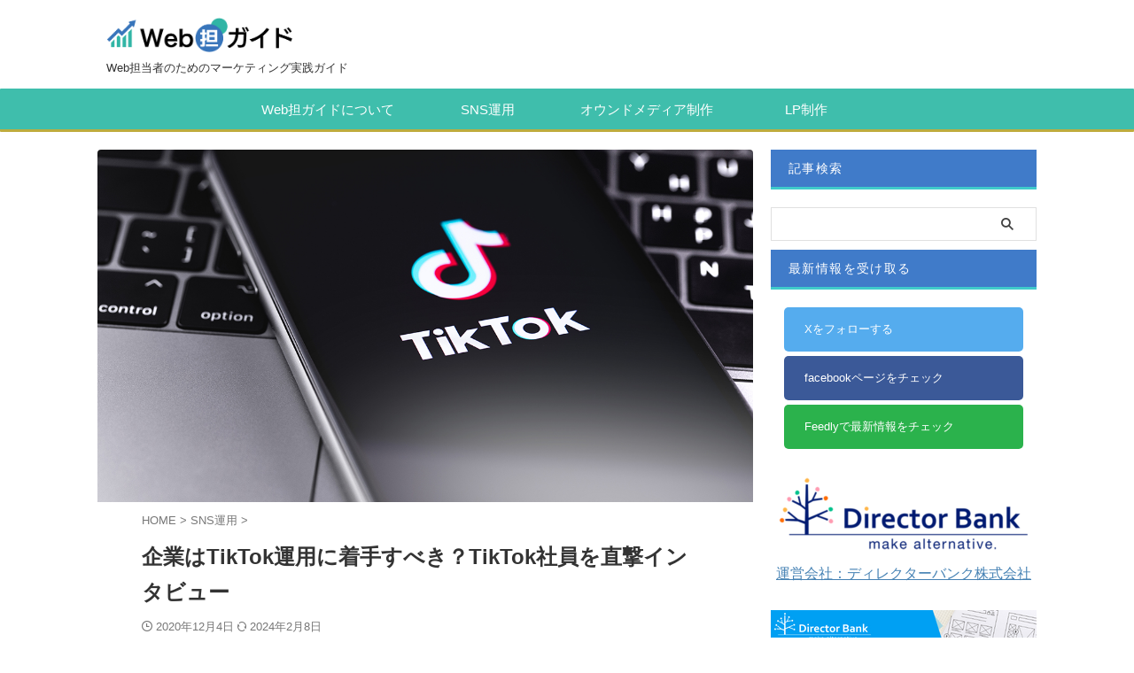

--- FILE ---
content_type: text/html; charset=UTF-8
request_url: https://www.webtanguide.jp/interview/tiktok_basic/
body_size: 26631
content:

<!DOCTYPE html>
<html lang="ja" class="s-navi-search-overlay ">
	<!--<![endif]-->
	<head prefix="og: http://ogp.me/ns# fb: http://ogp.me/ns/fb# article: http://ogp.me/ns/article#">
				<meta charset="UTF-8" >
		<meta name="viewport" content="width=device-width,initial-scale=1.0,user-scalable=no,viewport-fit=cover">
		<meta name="format-detection" content="telephone=no" >
		<meta name="referrer" content="no-referrer-when-downgrade"/>

		
		<link rel="alternate" type="application/rss+xml" title="Web担ガイド RSS Feed" href="https://www.webtanguide.jp/feed/" />
		<link rel="pingback" href="https://www.webtanguide.jp/xmlrpc.php" >
		<!--[if lt IE 9]>
		<script src="https://www.webtanguide.jp/wp-content/themes/affinger/js/html5shiv.js"></script>
		<![endif]-->
				<meta name='robots' content='max-image-preview:large' />
	<style>img:is([sizes="auto" i], [sizes^="auto," i]) { contain-intrinsic-size: 3000px 1500px }</style>
	
<!-- Google Tag Manager for WordPress by gtm4wp.com -->
<script data-cfasync="false" data-pagespeed-no-defer>
	var gtm4wp_datalayer_name = "dataLayer";
	var dataLayer = dataLayer || [];
</script>
<!-- End Google Tag Manager for WordPress by gtm4wp.com --><title>企業はTikTok運用に着手すべき？TikTok社員を直撃インタビュー</title>
<link rel='dns-prefetch' href='//cdn.jsdelivr.net' />
<script type="text/javascript" id="wpp-js" src="https://www.webtanguide.jp/wp-content/plugins/wordpress-popular-posts/assets/js/wpp.min.js?ver=7.3.6" data-sampling="0" data-sampling-rate="100" data-api-url="https://www.webtanguide.jp/wp-json/wordpress-popular-posts" data-post-id="6726" data-token="e1811615b0" data-lang="0" data-debug="0"></script>
<script type="text/javascript">
/* <![CDATA[ */
window._wpemojiSettings = {"baseUrl":"https:\/\/s.w.org\/images\/core\/emoji\/16.0.1\/72x72\/","ext":".png","svgUrl":"https:\/\/s.w.org\/images\/core\/emoji\/16.0.1\/svg\/","svgExt":".svg","source":{"concatemoji":"https:\/\/www.webtanguide.jp\/wp-includes\/js\/wp-emoji-release.min.js?ver=6.8.3"}};
/*! This file is auto-generated */
!function(s,n){var o,i,e;function c(e){try{var t={supportTests:e,timestamp:(new Date).valueOf()};sessionStorage.setItem(o,JSON.stringify(t))}catch(e){}}function p(e,t,n){e.clearRect(0,0,e.canvas.width,e.canvas.height),e.fillText(t,0,0);var t=new Uint32Array(e.getImageData(0,0,e.canvas.width,e.canvas.height).data),a=(e.clearRect(0,0,e.canvas.width,e.canvas.height),e.fillText(n,0,0),new Uint32Array(e.getImageData(0,0,e.canvas.width,e.canvas.height).data));return t.every(function(e,t){return e===a[t]})}function u(e,t){e.clearRect(0,0,e.canvas.width,e.canvas.height),e.fillText(t,0,0);for(var n=e.getImageData(16,16,1,1),a=0;a<n.data.length;a++)if(0!==n.data[a])return!1;return!0}function f(e,t,n,a){switch(t){case"flag":return n(e,"\ud83c\udff3\ufe0f\u200d\u26a7\ufe0f","\ud83c\udff3\ufe0f\u200b\u26a7\ufe0f")?!1:!n(e,"\ud83c\udde8\ud83c\uddf6","\ud83c\udde8\u200b\ud83c\uddf6")&&!n(e,"\ud83c\udff4\udb40\udc67\udb40\udc62\udb40\udc65\udb40\udc6e\udb40\udc67\udb40\udc7f","\ud83c\udff4\u200b\udb40\udc67\u200b\udb40\udc62\u200b\udb40\udc65\u200b\udb40\udc6e\u200b\udb40\udc67\u200b\udb40\udc7f");case"emoji":return!a(e,"\ud83e\udedf")}return!1}function g(e,t,n,a){var r="undefined"!=typeof WorkerGlobalScope&&self instanceof WorkerGlobalScope?new OffscreenCanvas(300,150):s.createElement("canvas"),o=r.getContext("2d",{willReadFrequently:!0}),i=(o.textBaseline="top",o.font="600 32px Arial",{});return e.forEach(function(e){i[e]=t(o,e,n,a)}),i}function t(e){var t=s.createElement("script");t.src=e,t.defer=!0,s.head.appendChild(t)}"undefined"!=typeof Promise&&(o="wpEmojiSettingsSupports",i=["flag","emoji"],n.supports={everything:!0,everythingExceptFlag:!0},e=new Promise(function(e){s.addEventListener("DOMContentLoaded",e,{once:!0})}),new Promise(function(t){var n=function(){try{var e=JSON.parse(sessionStorage.getItem(o));if("object"==typeof e&&"number"==typeof e.timestamp&&(new Date).valueOf()<e.timestamp+604800&&"object"==typeof e.supportTests)return e.supportTests}catch(e){}return null}();if(!n){if("undefined"!=typeof Worker&&"undefined"!=typeof OffscreenCanvas&&"undefined"!=typeof URL&&URL.createObjectURL&&"undefined"!=typeof Blob)try{var e="postMessage("+g.toString()+"("+[JSON.stringify(i),f.toString(),p.toString(),u.toString()].join(",")+"));",a=new Blob([e],{type:"text/javascript"}),r=new Worker(URL.createObjectURL(a),{name:"wpTestEmojiSupports"});return void(r.onmessage=function(e){c(n=e.data),r.terminate(),t(n)})}catch(e){}c(n=g(i,f,p,u))}t(n)}).then(function(e){for(var t in e)n.supports[t]=e[t],n.supports.everything=n.supports.everything&&n.supports[t],"flag"!==t&&(n.supports.everythingExceptFlag=n.supports.everythingExceptFlag&&n.supports[t]);n.supports.everythingExceptFlag=n.supports.everythingExceptFlag&&!n.supports.flag,n.DOMReady=!1,n.readyCallback=function(){n.DOMReady=!0}}).then(function(){return e}).then(function(){var e;n.supports.everything||(n.readyCallback(),(e=n.source||{}).concatemoji?t(e.concatemoji):e.wpemoji&&e.twemoji&&(t(e.twemoji),t(e.wpemoji)))}))}((window,document),window._wpemojiSettings);
/* ]]> */
</script>
<style id='wp-emoji-styles-inline-css' type='text/css'>

	img.wp-smiley, img.emoji {
		display: inline !important;
		border: none !important;
		box-shadow: none !important;
		height: 1em !important;
		width: 1em !important;
		margin: 0 0.07em !important;
		vertical-align: -0.1em !important;
		background: none !important;
		padding: 0 !important;
	}
</style>
<link rel='stylesheet' id='wp-block-library-css' href='https://www.webtanguide.jp/wp-includes/css/dist/block-library/style.min.css?ver=6.8.3' type='text/css' media='all' />
<style id='classic-theme-styles-inline-css' type='text/css'>
/*! This file is auto-generated */
.wp-block-button__link{color:#fff;background-color:#32373c;border-radius:9999px;box-shadow:none;text-decoration:none;padding:calc(.667em + 2px) calc(1.333em + 2px);font-size:1.125em}.wp-block-file__button{background:#32373c;color:#fff;text-decoration:none}
</style>
<style id='filebird-block-filebird-gallery-style-inline-css' type='text/css'>
ul.filebird-block-filebird-gallery{margin:auto!important;padding:0!important;width:100%}ul.filebird-block-filebird-gallery.layout-grid{display:grid;grid-gap:20px;align-items:stretch;grid-template-columns:repeat(var(--columns),1fr);justify-items:stretch}ul.filebird-block-filebird-gallery.layout-grid li img{border:1px solid #ccc;box-shadow:2px 2px 6px 0 rgba(0,0,0,.3);height:100%;max-width:100%;-o-object-fit:cover;object-fit:cover;width:100%}ul.filebird-block-filebird-gallery.layout-masonry{-moz-column-count:var(--columns);-moz-column-gap:var(--space);column-gap:var(--space);-moz-column-width:var(--min-width);columns:var(--min-width) var(--columns);display:block;overflow:auto}ul.filebird-block-filebird-gallery.layout-masonry li{margin-bottom:var(--space)}ul.filebird-block-filebird-gallery li{list-style:none}ul.filebird-block-filebird-gallery li figure{height:100%;margin:0;padding:0;position:relative;width:100%}ul.filebird-block-filebird-gallery li figure figcaption{background:linear-gradient(0deg,rgba(0,0,0,.7),rgba(0,0,0,.3) 70%,transparent);bottom:0;box-sizing:border-box;color:#fff;font-size:.8em;margin:0;max-height:100%;overflow:auto;padding:3em .77em .7em;position:absolute;text-align:center;width:100%;z-index:2}ul.filebird-block-filebird-gallery li figure figcaption a{color:inherit}

</style>
<style id='global-styles-inline-css' type='text/css'>
:root{--wp--preset--aspect-ratio--square: 1;--wp--preset--aspect-ratio--4-3: 4/3;--wp--preset--aspect-ratio--3-4: 3/4;--wp--preset--aspect-ratio--3-2: 3/2;--wp--preset--aspect-ratio--2-3: 2/3;--wp--preset--aspect-ratio--16-9: 16/9;--wp--preset--aspect-ratio--9-16: 9/16;--wp--preset--color--black: #000000;--wp--preset--color--cyan-bluish-gray: #abb8c3;--wp--preset--color--white: #ffffff;--wp--preset--color--pale-pink: #f78da7;--wp--preset--color--vivid-red: #cf2e2e;--wp--preset--color--luminous-vivid-orange: #ff6900;--wp--preset--color--luminous-vivid-amber: #fcb900;--wp--preset--color--light-green-cyan: #eefaff;--wp--preset--color--vivid-green-cyan: #00d084;--wp--preset--color--pale-cyan-blue: #8ed1fc;--wp--preset--color--vivid-cyan-blue: #0693e3;--wp--preset--color--vivid-purple: #9b51e0;--wp--preset--color--soft-red: #e92f3d;--wp--preset--color--light-grayish-red: #fdf0f2;--wp--preset--color--vivid-yellow: #ffc107;--wp--preset--color--very-pale-yellow: #fffde7;--wp--preset--color--very-light-gray: #fafafa;--wp--preset--color--very-dark-gray: #313131;--wp--preset--color--original-color-a: #43a047;--wp--preset--color--original-color-b: #795548;--wp--preset--color--original-color-c: #ec407a;--wp--preset--color--original-color-d: #9e9d24;--wp--preset--gradient--vivid-cyan-blue-to-vivid-purple: linear-gradient(135deg,rgba(6,147,227,1) 0%,rgb(155,81,224) 100%);--wp--preset--gradient--light-green-cyan-to-vivid-green-cyan: linear-gradient(135deg,rgb(122,220,180) 0%,rgb(0,208,130) 100%);--wp--preset--gradient--luminous-vivid-amber-to-luminous-vivid-orange: linear-gradient(135deg,rgba(252,185,0,1) 0%,rgba(255,105,0,1) 100%);--wp--preset--gradient--luminous-vivid-orange-to-vivid-red: linear-gradient(135deg,rgba(255,105,0,1) 0%,rgb(207,46,46) 100%);--wp--preset--gradient--very-light-gray-to-cyan-bluish-gray: linear-gradient(135deg,rgb(238,238,238) 0%,rgb(169,184,195) 100%);--wp--preset--gradient--cool-to-warm-spectrum: linear-gradient(135deg,rgb(74,234,220) 0%,rgb(151,120,209) 20%,rgb(207,42,186) 40%,rgb(238,44,130) 60%,rgb(251,105,98) 80%,rgb(254,248,76) 100%);--wp--preset--gradient--blush-light-purple: linear-gradient(135deg,rgb(255,206,236) 0%,rgb(152,150,240) 100%);--wp--preset--gradient--blush-bordeaux: linear-gradient(135deg,rgb(254,205,165) 0%,rgb(254,45,45) 50%,rgb(107,0,62) 100%);--wp--preset--gradient--luminous-dusk: linear-gradient(135deg,rgb(255,203,112) 0%,rgb(199,81,192) 50%,rgb(65,88,208) 100%);--wp--preset--gradient--pale-ocean: linear-gradient(135deg,rgb(255,245,203) 0%,rgb(182,227,212) 50%,rgb(51,167,181) 100%);--wp--preset--gradient--electric-grass: linear-gradient(135deg,rgb(202,248,128) 0%,rgb(113,206,126) 100%);--wp--preset--gradient--midnight: linear-gradient(135deg,rgb(2,3,129) 0%,rgb(40,116,252) 100%);--wp--preset--font-size--small: .8em;--wp--preset--font-size--medium: 20px;--wp--preset--font-size--large: 1.5em;--wp--preset--font-size--x-large: 42px;--wp--preset--font-size--st-regular: 1em;--wp--preset--font-size--huge: 3em;--wp--preset--spacing--20: 0.44rem;--wp--preset--spacing--30: 0.67rem;--wp--preset--spacing--40: 1rem;--wp--preset--spacing--50: 1.5rem;--wp--preset--spacing--60: 2.25rem;--wp--preset--spacing--70: 3.38rem;--wp--preset--spacing--80: 5.06rem;--wp--preset--spacing--af-spacing-ss: 5px;--wp--preset--spacing--af-spacing-s: 10px;--wp--preset--spacing--af-spacing-m: 20px;--wp--preset--spacing--af-spacing-l: 40px;--wp--preset--spacing--af-spacing-ll: 60px;--wp--preset--spacing--af-spacing-xl: 80px;--wp--preset--spacing--af-spacing-xxl: 100px;--wp--preset--shadow--natural: 6px 6px 9px rgba(0, 0, 0, 0.2);--wp--preset--shadow--deep: 12px 12px 50px rgba(0, 0, 0, 0.4);--wp--preset--shadow--sharp: 6px 6px 0px rgba(0, 0, 0, 0.2);--wp--preset--shadow--outlined: 6px 6px 0px -3px rgba(255, 255, 255, 1), 6px 6px rgba(0, 0, 0, 1);--wp--preset--shadow--crisp: 6px 6px 0px rgba(0, 0, 0, 1);}:where(.is-layout-flex){gap: 0.5em;}:where(.is-layout-grid){gap: 0.5em;}body .is-layout-flex{display: flex;}.is-layout-flex{flex-wrap: wrap;align-items: center;}.is-layout-flex > :is(*, div){margin: 0;}body .is-layout-grid{display: grid;}.is-layout-grid > :is(*, div){margin: 0;}:where(.wp-block-columns.is-layout-flex){gap: 2em;}:where(.wp-block-columns.is-layout-grid){gap: 2em;}:where(.wp-block-post-template.is-layout-flex){gap: 1.25em;}:where(.wp-block-post-template.is-layout-grid){gap: 1.25em;}.has-black-color{color: var(--wp--preset--color--black) !important;}.has-cyan-bluish-gray-color{color: var(--wp--preset--color--cyan-bluish-gray) !important;}.has-white-color{color: var(--wp--preset--color--white) !important;}.has-pale-pink-color{color: var(--wp--preset--color--pale-pink) !important;}.has-vivid-red-color{color: var(--wp--preset--color--vivid-red) !important;}.has-luminous-vivid-orange-color{color: var(--wp--preset--color--luminous-vivid-orange) !important;}.has-luminous-vivid-amber-color{color: var(--wp--preset--color--luminous-vivid-amber) !important;}.has-light-green-cyan-color{color: var(--wp--preset--color--light-green-cyan) !important;}.has-vivid-green-cyan-color{color: var(--wp--preset--color--vivid-green-cyan) !important;}.has-pale-cyan-blue-color{color: var(--wp--preset--color--pale-cyan-blue) !important;}.has-vivid-cyan-blue-color{color: var(--wp--preset--color--vivid-cyan-blue) !important;}.has-vivid-purple-color{color: var(--wp--preset--color--vivid-purple) !important;}.has-black-background-color{background-color: var(--wp--preset--color--black) !important;}.has-cyan-bluish-gray-background-color{background-color: var(--wp--preset--color--cyan-bluish-gray) !important;}.has-white-background-color{background-color: var(--wp--preset--color--white) !important;}.has-pale-pink-background-color{background-color: var(--wp--preset--color--pale-pink) !important;}.has-vivid-red-background-color{background-color: var(--wp--preset--color--vivid-red) !important;}.has-luminous-vivid-orange-background-color{background-color: var(--wp--preset--color--luminous-vivid-orange) !important;}.has-luminous-vivid-amber-background-color{background-color: var(--wp--preset--color--luminous-vivid-amber) !important;}.has-light-green-cyan-background-color{background-color: var(--wp--preset--color--light-green-cyan) !important;}.has-vivid-green-cyan-background-color{background-color: var(--wp--preset--color--vivid-green-cyan) !important;}.has-pale-cyan-blue-background-color{background-color: var(--wp--preset--color--pale-cyan-blue) !important;}.has-vivid-cyan-blue-background-color{background-color: var(--wp--preset--color--vivid-cyan-blue) !important;}.has-vivid-purple-background-color{background-color: var(--wp--preset--color--vivid-purple) !important;}.has-black-border-color{border-color: var(--wp--preset--color--black) !important;}.has-cyan-bluish-gray-border-color{border-color: var(--wp--preset--color--cyan-bluish-gray) !important;}.has-white-border-color{border-color: var(--wp--preset--color--white) !important;}.has-pale-pink-border-color{border-color: var(--wp--preset--color--pale-pink) !important;}.has-vivid-red-border-color{border-color: var(--wp--preset--color--vivid-red) !important;}.has-luminous-vivid-orange-border-color{border-color: var(--wp--preset--color--luminous-vivid-orange) !important;}.has-luminous-vivid-amber-border-color{border-color: var(--wp--preset--color--luminous-vivid-amber) !important;}.has-light-green-cyan-border-color{border-color: var(--wp--preset--color--light-green-cyan) !important;}.has-vivid-green-cyan-border-color{border-color: var(--wp--preset--color--vivid-green-cyan) !important;}.has-pale-cyan-blue-border-color{border-color: var(--wp--preset--color--pale-cyan-blue) !important;}.has-vivid-cyan-blue-border-color{border-color: var(--wp--preset--color--vivid-cyan-blue) !important;}.has-vivid-purple-border-color{border-color: var(--wp--preset--color--vivid-purple) !important;}.has-vivid-cyan-blue-to-vivid-purple-gradient-background{background: var(--wp--preset--gradient--vivid-cyan-blue-to-vivid-purple) !important;}.has-light-green-cyan-to-vivid-green-cyan-gradient-background{background: var(--wp--preset--gradient--light-green-cyan-to-vivid-green-cyan) !important;}.has-luminous-vivid-amber-to-luminous-vivid-orange-gradient-background{background: var(--wp--preset--gradient--luminous-vivid-amber-to-luminous-vivid-orange) !important;}.has-luminous-vivid-orange-to-vivid-red-gradient-background{background: var(--wp--preset--gradient--luminous-vivid-orange-to-vivid-red) !important;}.has-very-light-gray-to-cyan-bluish-gray-gradient-background{background: var(--wp--preset--gradient--very-light-gray-to-cyan-bluish-gray) !important;}.has-cool-to-warm-spectrum-gradient-background{background: var(--wp--preset--gradient--cool-to-warm-spectrum) !important;}.has-blush-light-purple-gradient-background{background: var(--wp--preset--gradient--blush-light-purple) !important;}.has-blush-bordeaux-gradient-background{background: var(--wp--preset--gradient--blush-bordeaux) !important;}.has-luminous-dusk-gradient-background{background: var(--wp--preset--gradient--luminous-dusk) !important;}.has-pale-ocean-gradient-background{background: var(--wp--preset--gradient--pale-ocean) !important;}.has-electric-grass-gradient-background{background: var(--wp--preset--gradient--electric-grass) !important;}.has-midnight-gradient-background{background: var(--wp--preset--gradient--midnight) !important;}.has-small-font-size{font-size: var(--wp--preset--font-size--small) !important;}.has-medium-font-size{font-size: var(--wp--preset--font-size--medium) !important;}.has-large-font-size{font-size: var(--wp--preset--font-size--large) !important;}.has-x-large-font-size{font-size: var(--wp--preset--font-size--x-large) !important;}
:where(.wp-block-post-template.is-layout-flex){gap: 1.25em;}:where(.wp-block-post-template.is-layout-grid){gap: 1.25em;}
:where(.wp-block-columns.is-layout-flex){gap: 2em;}:where(.wp-block-columns.is-layout-grid){gap: 2em;}
:root :where(.wp-block-pullquote){font-size: 1.5em;line-height: 1.6;}
</style>
<link rel='stylesheet' id='toc-screen-css' href='https://www.webtanguide.jp/wp-content/plugins/table-of-contents-plus/screen.min.css?ver=2411.1' type='text/css' media='all' />
<link rel='stylesheet' id='wordpress-popular-posts-css-css' href='https://www.webtanguide.jp/wp-content/plugins/wordpress-popular-posts/assets/css/wpp.css?ver=7.3.6' type='text/css' media='all' />
<link rel='stylesheet' id='normalize-css' href='https://www.webtanguide.jp/wp-content/themes/affinger/css/normalize.css?ver=1.5.9' type='text/css' media='all' />
<link rel='stylesheet' id='st_svg-css' href='https://www.webtanguide.jp/wp-content/themes/affinger/st_svg/style.css?ver=20210719' type='text/css' media='all' />
<link rel='stylesheet' id='slick-css' href='https://www.webtanguide.jp/wp-content/themes/affinger/vendor/slick/slick.css?ver=1.8.0' type='text/css' media='all' />
<link rel='stylesheet' id='slick-theme-css' href='https://www.webtanguide.jp/wp-content/themes/affinger/vendor/slick/slick-theme.css?ver=1.8.0' type='text/css' media='all' />
<link rel='stylesheet' id='fonts-googleapis-roboto400-css' href='//fonts.googleapis.com/css2?family=Roboto%3Awght%40400&#038;display=swap&#038;ver=6.8.3' type='text/css' media='all' />
<link rel='stylesheet' id='fonts-googleapis-custom-css' href='https://fonts.googleapis.com/earlyaccess/notosansjapanese.css?ver=6.8.3' type='text/css' media='all' />
<link rel='stylesheet' id='style-css' href='https://www.webtanguide.jp/wp-content/themes/affinger/style.css?ver=20210719' type='text/css' media='all' />
<link rel='stylesheet' id='child-style-css' href='https://www.webtanguide.jp/wp-content/themes/affinger-child/style.css?ver=20210719' type='text/css' media='all' />
<link rel='stylesheet' id='single-css' href='https://www.webtanguide.jp/wp-content/themes/affinger/st-rankcss.php' type='text/css' media='all' />
<link rel='stylesheet' id='af-custom-fields-frontend-css' href='https://www.webtanguide.jp/wp-content/themes/affinger/af-custom-fields/css/frontend.css?ver=1.0.0' type='text/css' media='all' />
<link rel='stylesheet' id='st-themecss-css' href='https://www.webtanguide.jp/wp-content/themes/affinger/st-themecss-loader.php?ver=6.8.3' type='text/css' media='all' />
<script type="text/javascript" src="https://www.webtanguide.jp/wp-includes/js/jquery/jquery.min.js?ver=3.7.1" id="jquery-core-js"></script>
<script type="text/javascript" src="https://www.webtanguide.jp/wp-includes/js/jquery/jquery-migrate.min.js?ver=3.4.1" id="jquery-migrate-js"></script>
<link rel="https://api.w.org/" href="https://www.webtanguide.jp/wp-json/" /><link rel="alternate" title="JSON" type="application/json" href="https://www.webtanguide.jp/wp-json/wp/v2/posts/6726" /><link rel='shortlink' href='https://www.webtanguide.jp/?p=6726' />
<link rel="alternate" title="oEmbed (JSON)" type="application/json+oembed" href="https://www.webtanguide.jp/wp-json/oembed/1.0/embed?url=https%3A%2F%2Fwww.webtanguide.jp%2Finterview%2Ftiktok_basic%2F" />
<link rel="alternate" title="oEmbed (XML)" type="text/xml+oembed" href="https://www.webtanguide.jp/wp-json/oembed/1.0/embed?url=https%3A%2F%2Fwww.webtanguide.jp%2Finterview%2Ftiktok_basic%2F&#038;format=xml" />

<!-- Google Tag Manager for WordPress by gtm4wp.com -->
<!-- GTM Container placement set to footer -->
<script data-cfasync="false" data-pagespeed-no-defer type="text/javascript">
	var dataLayer_content = {"pagePostType":"post","pagePostType2":"single-post","pageCategory":["sns","interview"],"pageAttributes":["tiktok","%e6%96%b0%e7%b1%b3sns%e6%8b%85%e5%bd%93%e8%80%85"],"pagePostAuthor":"福田貴子"};
	dataLayer.push( dataLayer_content );
</script>
<script data-cfasync="false" data-pagespeed-no-defer type="text/javascript">
(function(w,d,s,l,i){w[l]=w[l]||[];w[l].push({'gtm.start':
new Date().getTime(),event:'gtm.js'});var f=d.getElementsByTagName(s)[0],
j=d.createElement(s),dl=l!='dataLayer'?'&l='+l:'';j.async=true;j.src=
'//www.googletagmanager.com/gtm.js?id='+i+dl;f.parentNode.insertBefore(j,f);
})(window,document,'script','dataLayer','GTM-K4BSX5D');
</script>
<!-- End Google Tag Manager for WordPress by gtm4wp.com -->            <style id="wpp-loading-animation-styles">@-webkit-keyframes bgslide{from{background-position-x:0}to{background-position-x:-200%}}@keyframes bgslide{from{background-position-x:0}to{background-position-x:-200%}}.wpp-widget-block-placeholder,.wpp-shortcode-placeholder{margin:0 auto;width:60px;height:3px;background:#dd3737;background:linear-gradient(90deg,#dd3737 0%,#571313 10%,#dd3737 100%);background-size:200% auto;border-radius:3px;-webkit-animation:bgslide 1s infinite linear;animation:bgslide 1s infinite linear}</style>
            <meta name="robots" content="index, follow" />
<meta name="keywords" content="TikTok, 運用">
<meta name="description" content="若者を中心に人気を博するショートムービープラットフォーム「TikTok」について。企業はTikTok運用に着手すべき？迷った方は要チェック！TIkTok社員がその特長や企業にオススメの使い方を伝授します！">
<link rel="amphtml" href="https://www.webtanguide.jp/interview/tiktok_basic/amp/">
<meta name="thumbnail" content="https://www.webtanguide.jp/wp-content/uploads/2020/11/tiktok_image.jpg">
<link rel="canonical" href="https://www.webtanguide.jp/interview/tiktok_basic/" />
<link rel="icon" href="https://www.webtanguide.jp/wp-content/uploads/2023/07/cropped-4495bed8051fcc9fd4ac4bababda36e3-32x32.png" sizes="32x32" />
<link rel="icon" href="https://www.webtanguide.jp/wp-content/uploads/2023/07/cropped-4495bed8051fcc9fd4ac4bababda36e3-192x192.png" sizes="192x192" />
<link rel="apple-touch-icon" href="https://www.webtanguide.jp/wp-content/uploads/2023/07/cropped-4495bed8051fcc9fd4ac4bababda36e3-180x180.png" />
<meta name="msapplication-TileImage" content="https://www.webtanguide.jp/wp-content/uploads/2023/07/cropped-4495bed8051fcc9fd4ac4bababda36e3-270x270.png" />
		<style type="text/css" id="wp-custom-css">
			/* 共通ここから */

.marginB30{
margin-bottom: 30px;
}
.ccm-custom-style-container{
margin-bottom: 50px;
}
.p_right{
	text-align:right;
}
.p_center{
	text-align:center;
}
.p_left{
	text-align:left;
}
/* h3（カスタマイザー無効版） */
.post h3:not(.st-css-no2):not(.rankh3):not(#reply-title), .h3modoki {
border-bottom: double 6px #A5ADB1;
border-top:none;
	background-color:#fafafa;
	padding-left:0;
	color:#525358;
	letter-spacing:0.1em;
}
.mukou1 {
font-size:14px;
	color:#3378D7;
	font-weight:normal;
		letter-spacing:0;
}
.post h4:not(.st-css-no2):not(.point):not(.rankh4), .h4modoki {
    padding: 10px 15px;
    margin:0 0 20px;
    background-color: #f3f3f3;
}


/* 共通ここまで */

/* ヘッダーここから */

/* ロゴ上H1 */
header .descr.sitenametop, header .sitename.sitenametop {
margin-bottom: 5px;
padding-top: 0px;
}
/* ロゴサイズ */
#headbox img {
margin: 0;
width: 70%;
}
/* 右上ボタン */
#header-r {
    float: right;
    max-width: 500px;
    padding-top: 0px;
}
header .headbox .textwidget{
background-color:#FFF;
}
header .headbox .textwidget {
padding: 0px 10px;
border-radius: 3px;
}
header .headbox .textwidget a {
padding: 8px 25px;
margin-right:6px;
background-color:#3EBE6C;
color:#FFF;
letter-spacing:1px;
}
/* Gnavi */
#st-menuwide {
border-top-color: #f0f0f0;
border-bottom: #BEAC3E solid 3px;
border-left-color: #3FBEAC;
border-right-color: #3FBEAC;
background: #3FBEAC;
margin-bottom:10px;
padding:  0;
}
header .smanone ul.menu {
display: table;
table-layout: fixed;
text-align: center;
max-width: 1048px;
margin: 0 auto;
}
header .smanone ul.menu li {
box-sizing: border-box;
list-style-type: none;
float: left;
width: 180px;
height: 46px;
text-align: center;
border-right:none;
position: relative;
padding-top:2px;
}
header .smanone ul.menu li a {
color: #fff;
font-size:15px;
}
header .smanone ul.menu li a:hover {
color: #fff;
background-color: #9FDED5;
}

/* ヘッダーここまで */

/* スライドここから */
.slick-prev {
    left: -22px;
}
.slick-next {
    right: -22px;
}
.slick-prev, .slick-next {
    z-index: 9999;
    width: 47px;
    height: 47px;
    opacity: 0.6;
    border-radius: 50%;
	background:#fff;
	opacity:1;
}
.slick-prev, .slick-next, .slick-prev:hover, .slick-prev:focus, .slick-next:hover, .slick-next:focus {
    background-color: #fff;
}
.slick-prev:before, .slick-next:before {
    font-size: 20px;
    font-family: FontAwesome;
    color: #3FBEAC;
}
.content-post-slider .slick-prev {
    z-index: 9999;
    width: 35px;
    height: 35px;
    opacity: 0.6;
    border-radius:  0 5px 5px 0;
	background:#fff;
	opacity:1;
	top: 27%;
}
.content-post-slider .slick-next {
    z-index: 9999;
    width: 35px;
    height: 35px;
    opacity: 0.6;
    border-radius:  5px 0  0 5px;
	background:#fff;
	opacity:1;
	top: 29%;
}
.content-post-slider .slick-prev:before, .slick-next:before {
    font-size: 16px;
    font-family: FontAwesome;
    color: #3FBEAC;
}
/* スライドここまで */

/* 記事タイトルここから */
.post .entry-content h2:not(.st-css-no2) {
margin-top: 20px;
}
.post h4:not(.st-css-no):not(.st-matome):not(.rankh4):not(.point):not(.none1){
    color: #525358;
    background-color: #efefef;
    border-top: solid 1px #e3e3e3;
    border-bottom: solid 1px #e3e3e3;
    padding-left: 20px;
    padding-top: 6px;
    padding-bottom: 6px;
}
/* 記事タイトルここまで */

/* カテゴリスライドここから */
.slide {
    margin-left: -50px;
    margin-right: -50px;
    margin-top: -40px;	
    margin-bottom: -40px;
    padding: 20px 0px 40px;
    background-color: #fafafa;
}
.content-post-slider .post-slide-title, .post-card-list .post-card-title {
	text-align:left;
    margin-bottom: 5px;
    font-size: 0.8em;
    line-height: 1.4;
    -webkit-flex-shrink: 0;
    -ms-flex-negative: 0;
    flex-shrink: 0;
}
.content-post-slider .post-slide-body{
	padding:0 10px;
	margin:0;
}
.post-slide-text {
	padding:0;
	margin:0;
}
.post-slide-excerpt {
display:none;
}
/* カテゴリスライドここまで */

/* 資料DLここから */
figure.scroll-thumbnail {
    float: left;
    margin: 0;
    border: 0;
}
img.attachment-st_thumb300.size-st_thumb300.wp-post-image {
    width: 100%;
}
.post-info {
    margin: 0;
    padding: 3px;
    background-color: rgba(79,129,189,0.7);
}
.post-info a {
    color: #fff;
    text-decoration: none;
    font-weight: bold;
    font-size: 12px;
}
.parent01 {
 justify-content: space-around;
	}
.parent {
  display: flex;
margin-bottom: 30px;
	padding: 20px 0 10px;
	border: solid 2px #f89174;
	border-radius: 0 0 3px 3px;
}
.child {
display: flex;
width: 100%;
height: 100%;
justify-content: space-evenly;
}
.box29 {
background: #fffbf4;
}
.box29 .box-title {
    font-size: 1em;
    background: #f89174;
    padding: 10px 0 6px;
    text-align: center;
    color: #FFF;
    font-weight: bold;
    letter-spacing: 0.05em;
	border-radius: 5px 5px 0 0 ;
}
.box29 p {
    padding: 15px 20px;
    margin: 0;
}
/* 資料DLここまで */

.ccm-custom-style-container h1 {
font-size:18px;
	margin-bottom:10px;
	border-bottom:double 8px #9FBDE4;
}

/* インタビュー枠ここから */
.interview_kakomi{
    padding: 15px 1em 10px;
    margin: 2em 0;
    color: #5d627b;
    background: white;
    border-top: solid 5px #5d627b;
    box-shadow: 0 3px 5px rgba(0, 0, 0, 0.22);
	text-align:center;
}
.interview_kakomi a {
    margin: 0; 
    padding: 0;
	font-size:20px;
}
/* インタビュー枠ここまで */

/* フォームここから */
.form{
text-align:center;
padding: 10px 0;
margin:30px 0 0;
border-top: solid 3px #EB805C;
border-left: solid 3px #EB805C;
border-right: solid 3px #EB805C;
	background-color:#EB805C;
	border-radius: 0.5em 0.5em 0 0;
}
.form_title{
font-size:20px;
	font-weight:bold;
	color:#fff;
}
.form_box{
padding: 20px;
margin:0;
border: solid 3px #EB805C;
background-color:#FEFBF1;
}

.btn-default{
    color: #FFF!important;
	background-color: #30CBAF!important;
	border-color: #30CBAF!important;
    padding: 20px 60px!important;
    border-radius: 0.3em!important;
    font-size: 20px!important;
}
.btn-default:hover{
	display:inline-block;
 opacity: 0.7!important;
}

.mauticform-button-wrapper .mauticform-button, .mauticform-pagebreak-wrapper .mauticform-pagebreak {
    display: inline-block;
    margin-bottom: 0;
    font-weight: 600;
    text-align: center;
    vertical-align: middle;
    cursor: pointer;
    background-image: none;
    border: 1px solid transparent;
    white-space: nowrap;
    padding: 6px 12px;
    font-size: 13px;
    line-height: 1.3856;
    border-radius: 3px;
    -webkit-user-select: none;
    -moz-user-select: none;
    -ms-user-select: none;
    user-select: none;
	color: #FFF!important;
	background-color: #30CBAF!important;
	border-color: #30CBAF!important;
    padding: 20px 60px!important;
    border-radius: 0.3em!important;
    font-size: 20px!important;
}

.mauticform-button-wrapper .mauticform-button:hover, .mauticform-pagebreak-wrapper .mauticform-pagebreak:hover{
	display:inline-block;
 opacity: 0.7!important;
}




/* フォームここまで */


#st_toc_container_left {
    margin: 0 auto 20px;
	text-align:left;
}
.kadomaru {
	margin:50px 20px 20px 20px;
    padding: 50px 50px;
	border:2px solid rgb(86, 102, 118);
    border-radius: 20px;
    -moz-border-radius: 20px;
    -webkit-border-radius: 20px;
    -o-border-radius: 20px;
    -ms-border-radius: 20px;
}
/* 投稿固定情報ここから */
.fix_box {
	padding:15px;
	border:6px solid #D6F1ED;
}
.fixbox_in {
	margin-bottom:20px;
	padding-bottom:10px;
}

.title_blue {
	background-color:#3FABCA;
	padding:7px 15px;
	color:#fff;
}
.title_red {
	background-color:#E8665B;
	padding:7px 15px;
	color:#fff;
}
.none1 {
    color: #C93F55;
}
.siryodl_parent {
display: flex;
margin-bottom: 10px;
padding: 0;
}
.siryodl_child {
flex-basis: auto;
width: 100%;
height: 100%;
}
.basis2 {
flex-basis: 200px;
}	
.basis3 {
flex-basis: 300px;
}	
.box_fix_com {
	border:2px #9FDED5 solid ;
	margin:0 30px;
	padding:20px 20px 0;
	text-align:center;
}	
.fixbox_in_sns {
  width:16em;
  margin:0 auto;
}

.buttonTwitter_b,.buttonFacebook_b{
	display:block;
	line-height: 50px;
	color: #FFF;
	text-decoration: none;
	text-align: center;
	border-radius: 5px; /*角丸*/
	-webkit-transition: all 0.5s;
	transition: all 0.5s;
	margin: 0 auto ;
	padding-left: 15px;
}
.buttonTwitter_b{background-color: #55acee;}
.buttonFacebook_b{background-color: #3b5998;}

.buttonTwitter_b:hover{
	color: #FFF;
	background-color: #86bee8; /*ボタン色*/
}
.buttonFacebook_b:hover{
	color: #FFF;
	background-color: #758ab7; /*ボタン色*/
}

/* 投稿固定情報ここまで */
.st-catgroup.itiran-category .catname {
    font-size: 11px;
    margin: 0 0 5px;
    padding: 6px;
    display: none;
}

dd h3:not(.st-css-no2) a {
    color: #333;
    text-decoration: none;
    font-size: 14px;
    line-height: 26px;
}
.kanren .clearfix dd h5:not(.st-css-no2) a {
    font-size: 14px;
    line-height: 1.5em;
}
.kanren dt img {
    width: 80px;
}
.kanren dt {
    float: right;
    width: 80px;
}
.kanren dd {
 padding-left: 0;
}

/* カテゴリページここから */
article .kanren dl {
    margin-bottom: 15px;
    padding: 15px 20px;
    border-bottom-width: 1px;
    border-bottom-style: solid;
    border-bottom-color: #f3f3f3;
    background-color: #F2F2F2;
}
/* カテゴリページここまで */

/* サイドバーここから */






/* サイドバーここから */
.sideBox {
	height: 100%;
}
.sideBoxIn {
	padding: 0px 15px 10px;
	background-color: #FFF;
	margin-bottom: 15px;
}
.titleRed {
	padding: 8px 10px 7px 0;
	background-color: #C93F55;
	border-bottom: solid 3px #E8665B;
	position: relative;
	text-indent: 20px;
	font-size: 15px;
	color: #fff;
	letter-spacing: 0.1em;
}
.titleBlue {
	padding: 8px 0px 7px 0;
	background-color: #407BC9;
	border-bottom: solid 3px #3FCBCB;
	position: relative;
	text-indent: 20px;
	font-size: 15px;
	color: #fff;
	letter-spacing: 0.1em;
}
.sideboxCompany{
	border: 1px solid #A49633;
	padding: 0 10px 8px;
	margin-bottom:10px;
	text-align: center;
	background-color:#FFF;
}
.sideboxCompany img {
    width:auto;
    height:auto;
    max-width:100%;
    max-height:100%;
}
.sideboxCompany p{
	text-align:left;
	padding:0 10px;
	margin-bottom:10px;
	font-size:13px;
	line-height:1.5em;
}

aside h4:not(.st-css-no2), #side aside h4:not(.st-css-no2), .st-widgets-title:not(.st-css-no2) {
    font-size: 14px;
	font-weight:normal ;
    margin-bottom: 0;
}
.sideBoxIn p {
	font-size:13px;
	line-height:1.4em;
}

.pMargin5 {
margin-bottom: 5px;
}

.button01{
	display:block;
	width: 90%;
	line-height: 50px;
	color: #FFF;
	text-decoration: none;
	text-align: center;
	background-color: #CBB75B; /*ボタン色*/
	border-radius: 5px; /*角丸*/
	-webkit-transition: all 0.5s;
	transition: all 0.5s;
	margin: 0 auto ;
}
.button01:hover{
	color: #FFF;
	background-color: #D9CB8C; /*ボタン色*/
}

.buttonTwitter,.buttonFacebook,.buttonFeedly{
	display:block;
	line-height: 50px;
	color: #FFF;
	text-decoration: none;
	text-align: left;
	border-radius: 5px; /*角丸*/
	-webkit-transition: all 0.5s;
	transition: all 0.5s;
	margin: 0 auto ;
	padding-left: 15px;
}
.buttonTwitter{background-color: #55acee;}
.buttonFacebook{background-color: #3b5998;}
.buttonFeedly{background-color: #2BB24C;}

.buttonTwitter:hover{
	color: #FFF;
	background-color: #86bee8; /*ボタン色*/
}
.buttonFacebook:hover{
	color: #FFF;
	background-color: #758ab7; /*ボタン色*/
}
.buttonFeedly:hover{
	color: #FFF;
	background-color: #29D154; /*ボタン色*/
}
/* サイドバーここまで */

.ad {
    margin: 0 0 20px;
}
.wpp-list {
    margin: 0 30px;
}

/* サイドバーここまで */

/* フッターここから */
#footer {
    max-width: 100%;
    background: #3FBEAC;
}
.boxfootNavi {
width:100%;
}
.footNavi {
float: left;
width: 170px;
height: 100%;
color: #FFF;
}
.footNavi ul {
  list-style: none;
  padding-left: 10px;
}
.footNavi li:before {
  font-family: FontAwesome;
  content: '\f054'; /* アイコンのunicode */
	padding-right:5px;
}
.footer-l {
    float: left;
    width: 35%;
    min-width: 300px;
    box-sizing: border-box;
    text-align: left;
    padding: 0 20px 0 0;
}
.footer-r {
    float: right;
    width: 20%;
    box-sizing: border-box;
}
.footNavi2 {
float: left;
width: 220px;
height: 100%;
margin-left:30px;
color: #525358;
border : 4px solid #8CD9CE;
padding : 10px 20px;
	background-color:#fafafa;
}
.footNavi2 h4 {
padding-bottom: 8px;
}
.footNavi2 p {
font-size: 12px;
line-height: 1.8em;
margin-bottom: 5px;
}
.footNavi2 img {
padding-top: 8px;
}

#footer .copyr a, #footer .copy {
    text-decoration: none;
    color: #FFF; 
}

#footer2 {
    max-width: 100%;
    background: #707070;
	padding: 15px 0 10px;
}
#footer2 #footer-in p {
font-size: 12px;
line-height: 2em;
margin-bottom: 5px;
color: #FFF;
}
#footer2 img {
padding-top: 5px;
}

	footer > *, footer a, #footer .copyr, #footer .copyr a, #footer .copy, #footer .copy a {
    color: #fff !important;
}
/* フッターここまで */




/*media Queries スマホサイズ（599px）以下で適応したいCSS - スマホのみ
---------------------------------------------------------------------------------------------------*/
@media print, screen and (max-width: 599px) {

/* 共通ここから */
/* h3（カスタマイザー無効版） */
.post h3:not(.st-css-no2):not(.rankh3):not(#reply-title), .h3modoki {
border-bottom: none;
border-top:none;
	background-color:#fafafa;
    padding-top: 0;
    padding-right: 0;
    padding-bottom: 10px;
 	padding-left:0;
	color:#525358;
	font-size:17px;
	line-height:1.3em;
}
/* 共通ここまで */
	
/* ロゴサイズ */
#headbox img {
margin: 0;
width: 70%;
height:70%;
}

.mukou1 {
font-size:14px;
	color:#3378D7;
	font-weight:normal;
		letter-spacing:0;
	margin-bottom:5px;
}
/* スライドここから */
.slick-prev {left: 0;}
.slick-next {right: 0;}
.slick-prev, .slick-next {
    z-index: 9999;
    width: 40px;
    height: 40px;
    opacity: 0.6;
    border-radius: 50%;
	background:#fff;
	opacity:1;
}
.slick-prev, .slick-next, .slick-prev:hover, .slick-prev:focus, .slick-next:hover, .slick-next:focus {
    background-color: #fff;
}
.slick-prev:before, .slick-next:before {
    font-size: 20px;
    font-family: FontAwesome;
    color: #3FBEAC;
}
.content-post-slider .slick-prev {
    z-index: 9999;
    width: 35px;
    height: 35px;
    opacity: 0.6;
    border-radius:  0 5px 5px 0;
	background:#fff;
	opacity:1;
	top: 27%;
}
.content-post-slider .slick-next {
    z-index: 9999;
    width: 35px;
    height: 35px;
    opacity: 0.6;
    border-radius:  5px 0  0 5px;
	background:#fff;
	opacity:1;
	top: 29%;
}
.content-post-slider .slick-prev:before, .slick-next:before {
    font-size: 16px;
    font-family: FontAwesome;
    color: #3FBEAC;
}
/* スライドここまで */	
	
/* カテゴリスライドここから */
.slide {
    margin-left: -15px;
    margin-right: -15px;
    margin-bottom: 0px;
    padding: 50px 20px 10px;
    background-color: #fafafa;
}
.content-post-slider .post-slide-title, .post-card-list .post-card-title {
	text-align:left;
    margin-bottom: 5px;
    font-size: 0.8em;
    line-height: 1.4;
    -webkit-flex-shrink: 0;
    -ms-flex-negative: 0;
    flex-shrink: 0;
}
.content-post-slider .post-slide-body{
	padding:0 10px;
	margin:0;
}
.post-slide-text {
	padding:0;
	margin:0;
}
.post-slide-excerpt {
display:none;
}
/* カテゴリスライドここまで */
/* 資料DLここから */
.parent01 {
 justify-content: space-around;
	}
.parent {
display: flex;
margin-bottom: 30px;
padding: 10px 10px 0;
border: solid 2px #f89174;
border-radius: 0 0 3px 3px;
}
.child {
display: flex;
width: 100%;
height: 100%;
padding-right:10px;
justify-content: space-evenly;
}
	.child:last-child {
display: flex;
width: 100%;
height: 100%;
padding-right:0;
justify-content: space-evenly;
}
/* 資料DLここまで */
/* インタビュー枠ここから */
.box11{
    padding: 15px 1em 10px;
    margin: 2em 0;
    color: #5d627b;
    background: white;
    border-top: solid 5px #5d627b;
    box-shadow: 0 3px 5px rgba(0, 0, 0, 0.22);
	text-align:center;
}
.interview_kakomi a {
    margin: 0; 
    padding: 0;
	font-size:20px;
}
/* インタビュー枠ここまで */
#st_toc_container_left {
    margin: 0 auto 20px;
	text-align:left;
}
.kadomaru {
	margin:50px 20px 20px 20px;
    padding: 50px 50px;
	border:2px solid rgb(86, 102, 118);
    border-radius: 20px;
    -moz-border-radius: 20px;
    -webkit-border-radius: 20px;
    -o-border-radius: 20px;
    -ms-border-radius: 20px;
}
/* 投稿固定情報ここから */
.fix_box {
	padding:5px 15px 15px;
	border:6px solid #D6F1ED;
}
.fixbox_in {
	margin-bottom:20px;
	padding-bottom:10px;
}
.title_blue {
    background-color: #3FABCA;
    padding: 7px 15px;
    color: #fff;
    margin: 0 -10px;
}
.title_red {
    background-color: #E8665B;
    padding: 7px 15px;
    color: #fff;
    margin: 0 -10px;
}
.siryodl_parent {
	display:block;
margin-bottom: 10px;
padding: 0;
}
.siryodl_child {
width: 100%;
height: 100%;
}
.basis2 {
	text-align:center;
}
.post h4:not(.st-css-no2):not(.point):not(.rankh4), .h4modoki {
padding: 10px 15px;
margin: 20px 0;
background-color: #f3f3f3;
font-size:15px;
}
.siryodl_child p {
	font-size:14px;
	line-height:1.6em;
}
.box_fix_com {
	border:2px #9FDED5 solid ;
	margin:0 ;
	padding:20px 20px 0;
	text-align:center;
}	
.fixbox_in p {
	font-size:14px;
	line-height:1.6em;
}
.box_fix_com h6 {
font-size:15px;
}	
.kanren {
    padding-top: 0;
    margin-top: 20px;
}
/* 投稿固定情報ここまで */
/* サイドバーここから */
.sideBoxIn {
	padding: 15px 15px 10px;
	background-color: #FFF;
	margin-bottom: 15px;
	text-align:center;
}	
.sideBoxIn p {
	text-align:left;
}	
.wpp-list {
    margin: 0 15px ;
    font-size: 13px;
}
.titleRed {
	padding: 4px 10px 5px 0;
	background-color: #C93F55;
	border-bottom: solid 3px #E8665B;
	position: relative;
	text-indent: 20px;
	font-size: 15px;
	color: #fff;
	letter-spacing: 0.1em;
}
.titleBlue {
	padding: 4px 10px 5px 0;
	background-color: #407BC9;
	border-bottom: solid 3px #3FCBCB;
	position: relative;
	text-indent: 20px;
	font-size: 15px;
	color: #fff;
	letter-spacing: 0.1em;
}
	
.widget_search {
		margin-bottom: 40px!important;
	}
/* サイドバーここまで */
/* フッターここから */
#footer {
    max-width: 100%;
    background: #3FBEAC;
}
.boxfootNavi {
	width:100%;
	text-align:center;
	margin:0 auto;
}
.footNavi {
float: left;
width: 160px;
height: 100%;
color: #FFF;
	text-align:left;
}
.footNavi ul {
  list-style: none;
  padding-left: 10px;
	font-size:13px;
	margin:10px 0 20px;
}
.footNavi li:before {
  font-family: FontAwesome;
  content: '\f054'; /* アイコンのunicode */
	padding-right:5px;
}
.footer-l {
    width: 100%;
	  text-align:center;
    min-width: 300px;
    box-sizing: border-box;
    padding: 0 20px 0 0;
}
.footer-r {
    width: 100%;
	  text-align:center;
    box-sizing: border-box;
}
.footNavi2 {
width:85%;
height: 100%;
margin: auto;
color: #525358;
border : 4px solid #8CD9CE;
padding : 10px 20px;
background-color:#fafafa;
}
.footNavi2 h4 {
padding-bottom: 8px;
}
.footNavi2 p {
font-size: 12px;
line-height: 1.8em;
margin-bottom: 5px;
}
.footNavi2 img {
padding-top: 8px;
}

#footer .boxfootNavi a {
text-decoration: none;
color: #fff;
}

#footer2 {
    max-width: 100%;
    background: #707070;
	padding: 15px 0 10px;
}
#footer2 #footer-in p {
font-size: 12px;
line-height: 2em;
margin-bottom: 5px;
color: #FFF;
}
#footer2 img {
padding-top: 5px;
}

	footer > *, footer a, #footer .copyr, #footer .copyr a, #footer .copy, #footer .copy a {
    color: #fff !important;
}
	.side-widgets {
		text-align:center;
	}
	
/* フッターここまで */

	/*-- ここまで --*/
}		</style>
				
<!-- OGP -->
	<meta property="og:locale" content="ja_JP">
	<meta property="fb:app_id" content="262024104251043">
			<meta property="article:publisher" content="https://www.facebook.com/webtanguide/">
	
<meta property="og:type" content="article">
<meta property="og:title" content="企業はTikTok運用に着手すべき？TikTok社員を直撃インタビュー">
<meta property="og:url" content="https://www.webtanguide.jp/interview/tiktok_basic/">
<meta property="og:description" content="今回の記事は、若者を中心に幅広い世代に人気を博するショートムービープラットフォーム「TikTok（ティックトック）」を取り上げてみたいと思います。 「TikTokってどんなアプリ？」「企業はTikTo">
<meta property="og:site_name" content="Web担ガイド">
<meta property="og:image" content="https://www.webtanguide.jp/wp-content/uploads/2020/11/tiktok_image.jpg">

		<meta property="article:published_time" content="2020-12-04T11:00:13+09:00" />
							<meta property="article:author" content="福田貴子" />
			
		<meta name="twitter:site" content="@webtanguide">

	<meta name="twitter:card" content="summary_large_image">
	
<meta name="twitter:title" content="企業はTikTok運用に着手すべき？TikTok社員を直撃インタビュー">
<meta name="twitter:description" content="今回の記事は、若者を中心に幅広い世代に人気を博するショートムービープラットフォーム「TikTok（ティックトック）」を取り上げてみたいと思います。 「TikTokってどんなアプリ？」「企業はTikTo">
<meta name="twitter:image" content="https://www.webtanguide.jp/wp-content/uploads/2020/11/tiktok_image.jpg">
<!-- /OGP -->
		

	<script>
		(function (window, document, $, undefined) {
			'use strict';

			$(function(){
			$('.entry-content a[href^=http]')
				.not('[href*="'+location.hostname+'"]')
				.attr({target:"_blank"})
			;})
		}(window, window.document, jQuery));
	</script>

<script>
	(function (window, document, $, undefined) {
		'use strict';

		var SlideBox = (function () {
			/**
			 * @param $element
			 *
			 * @constructor
			 */
			function SlideBox($element) {
				this._$element = $element;
			}

			SlideBox.prototype.$content = function () {
				return this._$element.find('[data-st-slidebox-content]');
			};

			SlideBox.prototype.$toggle = function () {
				return this._$element.find('[data-st-slidebox-toggle]');
			};

			SlideBox.prototype.$icon = function () {
				return this._$element.find('[data-st-slidebox-icon]');
			};

			SlideBox.prototype.$text = function () {
				return this._$element.find('[data-st-slidebox-text]');
			};

			SlideBox.prototype.is_expanded = function () {
				return !!(this._$element.filter('[data-st-slidebox-expanded="true"]').length);
			};

			SlideBox.prototype.expand = function () {
				var self = this;

				this.$content().slideDown()
					.promise()
					.then(function () {
						var $icon = self.$icon();
						var $text = self.$text();

						$icon.removeClass($icon.attr('data-st-slidebox-icon-collapsed'))
							.addClass($icon.attr('data-st-slidebox-icon-expanded'))

						$text.text($text.attr('data-st-slidebox-text-expanded'))

						self._$element.removeClass('is-collapsed')
							.addClass('is-expanded');

						self._$element.attr('data-st-slidebox-expanded', 'true');
					});
			};

			SlideBox.prototype.collapse = function () {
				var self = this;

				this.$content().slideUp()
					.promise()
					.then(function () {
						var $icon = self.$icon();
						var $text = self.$text();

						$icon.removeClass($icon.attr('data-st-slidebox-icon-expanded'))
							.addClass($icon.attr('data-st-slidebox-icon-collapsed'))

						$text.text($text.attr('data-st-slidebox-text-collapsed'))

						self._$element.removeClass('is-expanded')
							.addClass('is-collapsed');

						self._$element.attr('data-st-slidebox-expanded', 'false');
					});
			};

			SlideBox.prototype.toggle = function () {
				if (this.is_expanded()) {
					this.collapse();
				} else {
					this.expand();
				}
			};

			SlideBox.prototype.add_event_listeners = function () {
				var self = this;

				this.$toggle().on('click', function (event) {
					self.toggle();
				});
			};

			SlideBox.prototype.initialize = function () {
				this.add_event_listeners();
			};

			return SlideBox;
		}());

		function on_ready() {
			var slideBoxes = [];

			$('[data-st-slidebox]').each(function () {
				var $element = $(this);
				var slideBox = new SlideBox($element);

				slideBoxes.push(slideBox);

				slideBox.initialize();
			});

			return slideBoxes;
		}

		$(on_ready);
	}(window, window.document, jQuery));
</script>

<script>
	(function (window, document, $, undefined) {
		'use strict';

		$(function(){
		  $('#st-tab-menu li').on('click', function(){
			if($(this).not('active')){
			  $(this).addClass('active').siblings('li').removeClass('active');
			  var index = $('#st-tab-menu li').index(this);
			  $('#st-tab-menu + #st-tab-box div').eq(index).addClass('active').siblings('div').removeClass('active');
			}
		  });
		});
	}(window, window.document, jQuery));
</script>

<script>
	(function (window, document, $, undefined) {
		'use strict';

		$(function(){
			/* 第一階層のみの目次にクラスを挿入 */
			$("#toc_container:not(:has(ul ul))").addClass("only-toc");
			/* アコーディオンメニュー内のカテゴリーにクラス追加 */
			$(".st-ac-box ul:has(.cat-item)").each(function(){
				$(this).addClass("st-ac-cat");
			});
		});
	}(window, window.document, jQuery));
</script>

<script>
	(function (window, document, $, undefined) {
		'use strict';

		$(function(){
									$('.st-star').parent('.rankh4').css('padding-bottom','5px'); // スターがある場合のランキング見出し調整
		});
	}(window, window.document, jQuery));
</script>




	<script>
		(function (window, document, $, undefined) {
			'use strict';

			$(function() {
				$('.is-style-st-paragraph-kaiwa').wrapInner('<span class="st-paragraph-kaiwa-text">');
			});
		}(window, window.document, jQuery));
	</script>

	<script>
		(function (window, document, $, undefined) {
			'use strict';

			$(function() {
				$('.is-style-st-paragraph-kaiwa-b').wrapInner('<span class="st-paragraph-kaiwa-text">');
			});
		}(window, window.document, jQuery));
	</script>

<script>
	/* Gutenbergスタイルを調整 */
	(function (window, document, $, undefined) {
		'use strict';

		$(function() {
			$( '[class^="is-style-st-paragraph-"],[class*=" is-style-st-paragraph-"]' ).wrapInner( '<span class="st-noflex"></span>' );
		});
	}(window, window.document, jQuery));
</script>




			</head>
	<body ontouchstart="" class="wp-singular post-template-default single single-post postid-6726 single-format-standard wp-theme-affinger wp-child-theme-affinger-child st-af single-cat-164 single-cat-6 not-front-page" >				<div id="st-ami">
				<div id="wrapper" class="" ontouchstart="">
				<div id="wrapper-in">

					

<header id="">
	<div id="header-full">
		<div id="headbox-bg-fixed">
			<div id="headbox-bg">
				<div id="headbox">

						<nav id="s-navi" class="pcnone" data-st-nav data-st-nav-type="normal">
		<dl class="acordion is-active" data-st-nav-primary>
			<dt class="trigger">
				<p class="acordion_button"><span class="op op-menu has-text"><i class="st-fa st-svg-menu"></i></span></p>

									<p class="acordion_button acordion_button_search"><span class="op op-search"><i class="st-fa st-svg-search_s op-search-close"></i></span></p>
				
									<div id="st-mobile-logo"></div>
				
				<!-- 追加メニュー -->
				
				<!-- 追加メニュー2 -->
				
			</dt>

			<dd class="acordion_tree">
				<div class="acordion_tree_content">

					
					<div class="menu-%e5%85%b1%e9%80%9a%e3%83%98%e3%83%83%e3%83%80%e3%83%a1%e3%83%8b%e3%83%a5%e3%83%bc-container"><ul id="menu-%e5%85%b1%e9%80%9a%e3%83%98%e3%83%83%e3%83%80%e3%83%a1%e3%83%8b%e3%83%a5%e3%83%bc" class="menu"><li id="menu-item-11658" class="menu-item menu-item-type-post_type menu-item-object-page menu-item-11658"><a href="https://www.webtanguide.jp/service/"><span class="menu-item-label">Web担ガイドについて</span></a></li>
<li id="menu-item-12074" class="menu-item menu-item-type-taxonomy menu-item-object-category current-post-ancestor current-menu-parent current-post-parent menu-item-12074"><a href="https://www.webtanguide.jp/category/sns/"><span class="menu-item-label">SNS運用</span></a></li>
<li id="menu-item-11659" class="menu-item menu-item-type-taxonomy menu-item-object-category menu-item-11659"><a href="https://www.webtanguide.jp/category/ownedmedia/"><span class="menu-item-label">オウンドメディア制作</span></a></li>
<li id="menu-item-11660" class="menu-item menu-item-type-taxonomy menu-item-object-category menu-item-11660"><a href="https://www.webtanguide.jp/category/lp/"><span class="menu-item-label">LP制作</span></a></li>
</ul></div>
					<div class="clear"></div>

					
				</div>
			</dd>

							<dd class="acordion_search">
					<div class="acordion_search_content">
													<div id="search" class="search-custom-d">
	<form method="get" id="searchform" action="https://www.webtanguide.jp/">
		<label class="hidden" for="s">
					</label>
		<input type="text" placeholder="" value="" name="s" id="s" />
		<input type="submit" value="&#xf002;" class="st-fa" id="searchsubmit" />
	</form>
</div>
<!-- /stinger -->
											</div>
				</dd>
					</dl>

					</nav>

											<div id="header-l">
							
							<div id="st-text-logo">
								
    
		
			<!-- ロゴ又はブログ名 -->
			
				<p class="sitename sitenametop"><a href="https://www.webtanguide.jp/">
  													<img src="https://www.webtanguide.jp/wp-content/uploads/2023/07/35ecce631c4610d6e67648249bdb40a6.png" width="500" height="117" alt="Web担ガイド">   						           		 </a></p>

   				      		<!-- ロゴ又はブログ名ここまで -->

       		<!-- キャプション -->
       						<p class="descr">
					Web担当者のためのマーケティング実践ガイド				</p>
			
		
	
							</div>
						</div><!-- /#header-l -->
					
					<div id="header-r" class="smanone">
						
					</div><!-- /#header-r -->

				</div><!-- /#headbox -->
			</div><!-- /#headbox-bg clearfix -->
		</div><!-- /#headbox-bg-fixed -->

		
		
		
		
			
	<div id="gazou-wide">
							<div id="st-menubox">
			<div id="st-menuwide">
				<div id="st-menuwide-fixed">
					<nav class="smanone clearfix"><ul id="menu-%e5%85%b1%e9%80%9a%e3%83%98%e3%83%83%e3%83%80%e3%83%a1%e3%83%8b%e3%83%a5%e3%83%bc-1" class="menu"><li class="menu-item menu-item-type-post_type menu-item-object-page menu-item-11658"><a href="https://www.webtanguide.jp/service/">Web担ガイドについて</a></li>
<li class="menu-item menu-item-type-taxonomy menu-item-object-category current-post-ancestor current-menu-parent current-post-parent menu-item-12074"><a href="https://www.webtanguide.jp/category/sns/">SNS運用</a></li>
<li class="menu-item menu-item-type-taxonomy menu-item-object-category menu-item-11659"><a href="https://www.webtanguide.jp/category/ownedmedia/">オウンドメディア制作</a></li>
<li class="menu-item menu-item-type-taxonomy menu-item-object-category menu-item-11660"><a href="https://www.webtanguide.jp/category/lp/">LP制作</a></li>
</ul></nav>				</div>
			</div>
		</div>
			
		
			</div>
	
	</div><!-- #header-full -->

	





</header>

					<div id="content-w">

						
						
	
			<div id="st-header-post-under-box" class="st-header-post-no-data "
		     style="">
			<div class="st-dark-cover">
							</div>
		</div>
	
<div id="content" class="clearfix">
	<div id="contentInner">
		<main>
			<article>
									<div id="post-6726" class="st-post post-6726 post type-post status-publish format-standard has-post-thumbnail hentry category-sns category-interview tag-tiktok tag-sns">
				
					
												<div class="st-eyecatch ">

					<img width="1200" height="646" src="https://www.webtanguide.jp/wp-content/uploads/2020/11/tiktok_image.jpg" class="attachment-full size-full wp-post-image" alt="" decoding="async" fetchpriority="high" srcset="https://www.webtanguide.jp/wp-content/uploads/2020/11/tiktok_image.jpg 1200w, https://www.webtanguide.jp/wp-content/uploads/2020/11/tiktok_image-300x162.jpg 300w, https://www.webtanguide.jp/wp-content/uploads/2020/11/tiktok_image-768x413.jpg 768w, https://www.webtanguide.jp/wp-content/uploads/2020/11/tiktok_image-200x108.jpg 200w" sizes="(max-width: 1200px) 100vw, 1200px" />
		
	</div>
					
					
					<!--ぱんくず -->
											<div
							id="breadcrumb">
							<ol itemscope itemtype="http://schema.org/BreadcrumbList">
								<li itemprop="itemListElement" itemscope itemtype="http://schema.org/ListItem">
									<a href="https://www.webtanguide.jp" itemprop="item">
										<span itemprop="name">HOME</span>
									</a>
									&gt;
									<meta itemprop="position" content="1"/>
								</li>

								
																	<li itemprop="itemListElement" itemscope itemtype="http://schema.org/ListItem">
										<a href="https://www.webtanguide.jp/category/sns/" itemprop="item">
											<span
												itemprop="name">SNS運用</span>
										</a>
										&gt;
										<meta itemprop="position" content="2"/>
									</li>
																								</ol>

													</div>
										<!--/ ぱんくず -->

					<!--ループ開始 -->
															
																								
						<h1 class="entry-title">企業はTikTok運用に着手すべき？TikTok社員を直撃インタビュー</h1>

						
	<div class="blogbox ">
		<p><span class="kdate ">
														<i class="st-fa st-svg-clock-o"></i>2020年12月4日										<i class="st-fa st-svg-refresh"></i><time class="updated" datetime="2024-02-08T12:53:36+0900">2024年2月8日</time>
							</span>
					</p>
	</div>
					
					
					
					
					<div class="mainbox">
						<div id="nocopy" ><!-- コピー禁止エリアここから -->
							
							
							
							<div class="entry-content">
								<p class="p1">今回の記事は、若者を中心に幅広い世代に人気を博するショートムービープラットフォーム「<a href="https://www.tiktok.com/ja" target="_blank" rel="noopener noreferrer">TikTok（ティックトック）</a>」を取り上げてみたいと思います。</p>
<p class="p1">「TikTokってどんなアプリ？」「企業はTikTok運用に着手すべき？」など、基本的な質問を、TikTokを運営するTikTok Japanさんに直撃インタビューしてきました。</p>
<p>インタビュー担当：ディレクターバンクの高野。<br /><img decoding="async" class="alignnone size-full wp-image-5758" src="https://www.webtanguide.jp/wp-content/uploads/2020/06/igarashi_square.jpg" alt="新米SNS担当 高野" width="200" srcset="https://www.webtanguide.jp/wp-content/uploads/2020/06/igarashi_square.jpg 750w, https://www.webtanguide.jp/wp-content/uploads/2020/06/igarashi_square-300x300.jpg 300w, https://www.webtanguide.jp/wp-content/uploads/2020/06/igarashi_square-150x150.jpg 150w, https://www.webtanguide.jp/wp-content/uploads/2020/06/igarashi_square-200x200.jpg 200w, https://www.webtanguide.jp/wp-content/uploads/2020/06/igarashi_square-60x60.jpg 60w" sizes="(max-width: 750px) 100vw, 750px" /></p>
<h2>TikTokって、そもそも何？</h2>
<p><span style="color: #008000;">ディレクターバンク高野（以下、DB高野）：見積もり相場ガイド初のTikTokについての記事となる、記念すべきインタビューです。よろしくお願いします。</span></p>
<p class="p2">TikTok Japanさん（以下、敬称略）：こちらこそよろしくお願いします。</p>
<p><span style="color: #008000;">DB高野：そもそもTikTokってどんなアプリなんですか笑？</span></p>
<p class="p2">TikTok Japan：TikTokは<span class="st-mymarker-s">ショートムービープラットフォーム</span>で、YouTube様やニコニコ動画様などに近いUGC（User Generated Contents）をシェアする場です。現在<span class="s1">150</span>の国と地域で展開され、世界中の幅広い層の方々に楽しんで頂いています。</p>
<p><span style="color: #008000;">DB高野：いつのまにか話題になっていた印象がありますが、いつ頃から流行り始めたのですか？</span></p>
<p class="p2">TikTok Japan：2017年のサービス開始からユーザー数は順調に増え続けていますが、日本で特に注目され始めたのは2018年ごろからですね。最初はダンスやリップシンクの動画が中心に盛り上がっていましたが、現在では様々なジャンルのコンテンツが展開されるようになりました。例えば、動物の動画やスポーツの動画、そして教育動画やHowTo動画といった「ためになる動画」も一般的になっています。</p>
<p><span style="color: #008000;">DB高野：たしかに。幅広いジャンルの動画が見られる印象です。若い子のダンス動画だけでなく、子育て術やDIYなど私も楽しく閲覧しています。</span></p>
<p class="p2">TikTok Japan：ありがとうございます。</p>
<h2>企業はTikTokをどんな風に活用できるの？</h2>
<p><span style="color: #008000;">DB高野：ちなみに企業のTikTokアカウントも最近増えましたよね？</span></p>
<p class="p2">TikTok Japan：はい、増えてきています。例えば、<span class="ymarker-s">若手の採用活動の一環としてTikTokで動画を投稿し、自社の認知度の獲得・好意度の向上を目指した</span>企業様の有名な事例があります。部長クラスの“おじさま”たちが軽快にダンスする動画が人気を博し、実際に「TikTokを見て面接に来ました」という方がいたそうです。</p>
<p><span style="color: #008000;">DB高野：それはすごいですね！でも、面白い動画なら他のSNSで投稿しても同じ結果が得られたんでしょうか？何かTikTokならではの特長はありますか？</span></p>
<p class="p2">TikTok Japan：TikTokの特長の一つに<span class="st-mymarker-s">フォロワーがゼロでもバズる仕組み</span>があります。他のプラットフォームは、アカウント開設後に、まず誰かをフォローしないと何も始まらないことが多いですよね？また、フォロワーがゼロの状態で投稿しても、誰にも届かない状態がほとんどです。</p>
<p class="p1"><span class="s1">TikTok</span>の場合は、<span class="ymarker-s">フォロワー数に関わらず投稿した瞬間に必ず何人かに見られる</span>仕組みになっており、反応が良い動画は自ずとより多くのユーザーへ届くようになっているため、始めたばかりのユーザーでも多くの人にリーチ可能なのです。</p>
<p class="p2"><span style="color: #008000;">DB高野：フォロワーゼロでも動画が見てもらえるんですね。でも、それってどんな仕組みなんですか？</span></p>
<p class="p2">TikTok Japan：TikTokには、ユーザーごとにカスタマイズされている<span class="ymarker-s">おすすめフィード</span>があります。ユーザーがどのような動画に対して反応するのかを見て、どのようなジャンルのコンテンツを好むかを判断します。その結果に基づいて、ユーザーが関心を持ちそうなコンテンツをフィードに表示させています。</p>
<p class="p2">TikTok独自のアルゴリズムがあり、例えば、犬の動画を公開した場合、最初は犬好きなユーザーへのおすすめ動画として紹介されますが、ここで再生回数が伸びると、今度はさらにペットや動物好きユーザーへとカテゴリーのジャンルが広がっていくのです。伸び続ければ100万回以上、さらに伸び続ければ1,000万回以上の再生回数に到達することもあるんです。</p>
<p><span style="color: #008000;">DB高野：フォロワーがゼロでも拡散の可能性があることがよくわかりました！</span></p>
<h2>KPIや動画制作など、運用スタート検討のポイントは？</h2>
<p><span style="color: #008000;">DB高野：企業がTikTokに参加する場合は、やはり再生回数をKPIと置くべきですか？</span></p>
<p class="p2">TikTok Japan：各企業様の目的によりますが、<span class="st-mymarker-s">自社や自社商材の認知拡大を目的にTikTokアカウントを運用される場合は、再生回数</span>にフォーカスすることが多いです。再生回数が増えれば、より多くのユーザーに見てもらえるということですから。</p>
<p><span style="color: #008000;">DB高野：私を含め、企業担当者はすでに、Twitterやインスタグラムなど他のプラットフォームの運用をしている上で、TikTokを始めるかどうか検討することになると思うのですが、手軽に運用していけるのでしょうか？</span></p>
<p class="p2">TikTok Japan：手軽な運用方法はいくつかあります。例えば、すでにお持ちの動画コンテンツをTikTok用に短尺（最長1分）・縦型に編集して投稿したり、逆にTikTok動画を別のプラットフォームで展開したりすれば、効率が良いかと思います。ただ、<span class="ymarker-s">どんなプラットフォームにも特性はあるのでTikTokに適したコンテンツの仕様・コンテンツになっているか、という視点は大切</span>です。</p>
<p><span style="color: #008000;">DB高野：TikTokの場合はどんなことに配慮すれば良いのでしょうか？</span></p>
<p class="p2">TikTok Japan：<span class="st-mymarker-s">TikTokのユーザーは、動画の冒頭0.5〜１秒の間で面白いかどうかを判断する</span>と言われています。面白くないと判断されるとすぐにスワイプされて次の動画に進んでしまいます。</p>
<p class="p2">冒頭のアテンションが得られたら、そのあとは、どれだけ飽きさせずに最後まで視聴させるかという点も大事です。例えばカット割りを2秒に１回入れるなど、短尺動画ならではのノウハウが必要です。</p>
<h2>お試しなら、広告出稿やクリエイターの起用がおすすめ</h2>
<p><span style="color: #008000;">DB高野：な、なるほど。意外とテクニックが必要なのですね…。もうちょっとお試し感覚で利用はできますか？</span></p>
<p class="p2">TikTok Japan：お試し感覚のスポット利用であれば、広告出稿の場としての活用もご検討ください。起動時画面広告やインフィード広告など、様々な広告メニューのご用意があります。</p>
<p class="p2">その他に、<span class="ymarker-s">クリエイター</span><span class="st-mymarker-s"><span class="ymarker-s">に</span>「PR動画」の作成と投稿を依頼するのも一つの手段です。</span></p>
<p><img decoding="async" class="alignnone size-full wp-image-6733" src="https://www.webtanguide.jp/wp-content/uploads/2020/11/TCM.jpg" alt="" width="900" height="445" srcset="https://www.webtanguide.jp/wp-content/uploads/2020/11/TCM.jpg 900w, https://www.webtanguide.jp/wp-content/uploads/2020/11/TCM-300x148.jpg 300w, https://www.webtanguide.jp/wp-content/uploads/2020/11/TCM-768x380.jpg 768w, https://www.webtanguide.jp/wp-content/uploads/2020/11/TCM-200x99.jpg 200w" sizes="(max-width: 900px) 100vw, 900px" /></p>
<p>TikTokには、広告主とクリエイターのマッチングを行う<a href="https://creatormarketplace.tiktok.com/">TikTok Creator Marketplace（TCM）</a>というプラットフォームがあり、直接クリエイターに案件依頼をすることも可能です。企業様にはぜひご活用頂きたいです。さまざまなカテゴリーごとに多様なクリエイターが紹介されていますので、自社の商材に親和性の高いクリエイターの選定が可能です。</p>
<p><span style="color: #008000;">DB高野：ありがとうございます！早速みてみます！</span></p>
<h2>合わせて読みたい！</h2>
<p><div><a href="https://www.webtanguide.jp/interview/snsmarketing_for_beginner_07/" class="st-cardlink st-embed-cardlink"><div class="kanren st-cardbox"><dl class="clearfix"><dt class="st-card-img"><img decoding="async" src="https://www.webtanguide.jp/wp-content/uploads/2020/10/SNS-150x150.jpg" alt="" width="100" height="100" /></dt><dd><p class="st-cardbox-t">SNS運用で企業のファンづくりをするって何？｜教えて！先輩マーケター！</p><div class="st-card-excerpt smanone"><p>連載企画「新米担当におすすめ！SNSマーケターへの道」。第７回のテーマは「SNS運用で企業のファンづくりを目指す」です。SNSアカウントの運用目的（KGI）は企業によって様々ですが、その１つに「SNS ... </p></div></dd></dl></div></a></div></p>
<p><div><a href="https://www.webtanguide.jp/interview/snsmarketing_for_beginner_06/" class="st-cardlink st-embed-cardlink"><div class="kanren st-cardbox"><dl class="clearfix"><dt class="st-card-img"><img decoding="async" src="https://www.webtanguide.jp/wp-content/uploads/2020/09/SNS-150x150.jpg" alt="" width="100" height="100" /></dt><dd><p class="st-cardbox-t">教えて先輩マーケター！Twitterキャンペーンの実施ってどうすればいいの？</p><div class="st-card-excerpt smanone"><p>連載企画「新米担当におすすめ！SNSマーケターへの道」。第５回は「Twitterキャンペーンを実施するには？」がテーマです。実施目的に合わせたTwitterキャンペーン企画、インセンティブの考え方、K ...</p></div></dd></dl></div></a></div></p>
<p><div><a href="https://www.webtanguide.jp/interview/snsmarketing_for_beginner_05/" class="st-cardlink st-embed-cardlink"><div class="kanren st-cardbox"><dl class="clearfix"><dt class="st-card-img"><img decoding="async" src="https://www.webtanguide.jp/wp-content/uploads/2020/08/SNS_05-150x150.jpg" alt="" width="100" height="100" /></dt><dd><p class="st-cardbox-t">教えて先輩マーケター！インスタ・ストーリーズの加工や投稿のコツ</p><div class="st-card-excerpt smanone"><p>連載企画「新米担当におすすめ！SNSマーケターへの道」。第５回は「Instagram（インスタグラム）ストーリーズ投稿の加工のポイント」がテーマです。過去にも当連載で、インスタグラム運用のKPIの策定 ...</p></div></dd></dl></div></a></div></p>
<p> </p>


<h3>InstagramやXなどのSNS運用を経験豊富なディレクターが代行</h3>


<div class="clearfix responbox60">
<div class="lbox">
<p>ディレクターバンク（株）のSNS運用代行は、Instagram、X、LINE、Facebookなど、企業のSNSアカウントの企画、運用業務を、経験豊富なディレクターが代行。御社のファン作り、潜在顧客へのリーチを拡大させます。</p>
<p class=" st-mybtn st-reflection st-btn-default" style="background:#43A047; background: linear-gradient(to bottom, #66BB6A, #43A047);border-color:#81C784;border-width:1px;border-radius:5px;font-weight:bold;color:#fff;box-shadow:0 3px 0 #388E3C;"><a style="font-weight:bold;color:#fff;" href="https://www.directorbank.co.jp/service/sns-operation" rel="noopener" target="_blank">詳しくはコチラ<i class="st-fa fa-after st-svg-angle-right st-css-no" aria-hidden="true"></i></a></p>
</div>
<div class="rbox">
<p><a href="https://www.directorbank.co.jp/service/sns-operation"><img decoding="async" class="size-full wp-image-11740 aligncenter" src="https://www.webtanguide.jp/wp-content/uploads/2023/12/1-1.png" alt="" width="300" height="250" srcset="https://www.webtanguide.jp/wp-content/uploads/2023/12/1-1.png 300w, https://www.webtanguide.jp/wp-content/uploads/2023/12/1-1-200x167.png 200w" sizes="(max-width: 300px) 100vw, 300px" /></a></p>
</div>
</div>							</div>
						</div><!-- コピー禁止エリアここまで -->

												
					<div class="adbox">
				
							
	
									<div style="padding-top:10px;">
						
		
	
					</div>
							</div>
			

						
					</div><!-- .mainboxここまで -->

																
					
					
	
	<div class="sns st-sns-singular">
	<ul class="clearfix">
					<!--ツイートボタン-->
			<li class="twitter">
			<a rel="nofollow" onclick="window.open('//twitter.com/intent/tweet?url=https%3A%2F%2Fwww.webtanguide.jp%2Finterview%2Ftiktok_basic%2F&hashtags=webtanguide&text=%E4%BC%81%E6%A5%AD%E3%81%AFTikTok%E9%81%8B%E7%94%A8%E3%81%AB%E7%9D%80%E6%89%8B%E3%81%99%E3%81%B9%E3%81%8D%EF%BC%9FTikTok%E7%A4%BE%E5%93%A1%E3%82%92%E7%9B%B4%E6%92%83%E3%82%A4%E3%83%B3%E3%82%BF%E3%83%93%E3%83%A5%E3%83%BC&via=webtanguide&tw_p=tweetbutton', '', 'width=500,height=450'); return false;" title="twitter"><i class="st-fa st-svg-twitter"></i><span class="snstext " >Post</span></a>
			</li>
		
					<!--シェアボタン-->
			<li class="facebook">
			<a href="//www.facebook.com/sharer.php?src=bm&u=https%3A%2F%2Fwww.webtanguide.jp%2Finterview%2Ftiktok_basic%2F&t=%E4%BC%81%E6%A5%AD%E3%81%AFTikTok%E9%81%8B%E7%94%A8%E3%81%AB%E7%9D%80%E6%89%8B%E3%81%99%E3%81%B9%E3%81%8D%EF%BC%9FTikTok%E7%A4%BE%E5%93%A1%E3%82%92%E7%9B%B4%E6%92%83%E3%82%A4%E3%83%B3%E3%82%BF%E3%83%93%E3%83%A5%E3%83%BC" target="_blank" rel="nofollow noopener" title="facebook"><i class="st-fa st-svg-facebook"></i><span class="snstext " >Share</span>
			</a>
			</li>
		
					<!--はてブボタン-->
			<li class="hatebu">
				<a href="//b.hatena.ne.jp/entry/https://www.webtanguide.jp/interview/tiktok_basic/" class="hatena-bookmark-button" data-hatena-bookmark-layout="simple" title="企業はTikTok運用に着手すべき？TikTok社員を直撃インタビュー" rel="nofollow" title="hatenabookmark"><i class="st-fa st-svg-hateb"></i><span class="snstext " >Hatena</span>
				</a><script type="text/javascript" src="//b.st-hatena.com/js/bookmark_button.js" charset="utf-8" async="async"></script>

			</li>
		
		
					<!--LINEボタン-->
			<li class="line">
			<a href="//line.me/R/msg/text/?%E4%BC%81%E6%A5%AD%E3%81%AFTikTok%E9%81%8B%E7%94%A8%E3%81%AB%E7%9D%80%E6%89%8B%E3%81%99%E3%81%B9%E3%81%8D%EF%BC%9FTikTok%E7%A4%BE%E5%93%A1%E3%82%92%E7%9B%B4%E6%92%83%E3%82%A4%E3%83%B3%E3%82%BF%E3%83%93%E3%83%A5%E3%83%BC%0Ahttps%3A%2F%2Fwww.webtanguide.jp%2Finterview%2Ftiktok_basic%2F" target="_blank" rel="nofollow noopener" title="line"><i class="st-fa st-svg-line" aria-hidden="true"></i><span class="snstext" >LINE</span></a>
			</li>
		
		
					<!--URLコピーボタン-->
			<li class="share-copy">
			<a href="#" rel="nofollow" data-st-copy-text="企業はTikTok運用に着手すべき？TikTok社員を直撃インタビュー / https://www.webtanguide.jp/interview/tiktok_basic/" title="urlcopy"><i class="st-fa st-svg-clipboard"></i><span class="snstext" >URLコピー</span></a>
			</li>
		
	</ul>

	</div>

						<div class="st-author-box">
	<ul id="st-tab-menu">
		<li class="active"><i class="st-fa st-svg-user st-css-no" aria-hidden="true"></i>この記事を書いた人</li>
					<li><i class="st-fa st-svg-file-text" aria-hidden="true"></i>最新記事</li>
			</ul>

	<div id="st-tab-box" class="clearfix">
		<div class="active">
			<dl>
			<dt>
				<a rel="nofollow" href="https://www.webtanguide.jp/author/t-fukutadirectorbank-co-jp/">
											<img alt='' src='https://secure.gravatar.com/avatar/41fb4ae8854aecad6ec760a2dfe88c36df38638b9facb237ba6cf25de88ff92c?s=80&#038;d=mm&#038;r=g' srcset='https://secure.gravatar.com/avatar/41fb4ae8854aecad6ec760a2dfe88c36df38638b9facb237ba6cf25de88ff92c?s=160&#038;d=mm&#038;r=g 2x' class='avatar avatar-80 photo' height='80' width='80' decoding='async'/>									</a>
			</dt>
			<dd>
				<p class="st-author-nickname">福田貴子</p>
				<p class="st-author-description">WebメディアやSNS企業アカウントの運用中心にコンテンツ企画、制作ディレクション、ライティングまで幅広くこなす。元PRプランナー、デジタルマーケティングコンサルタントを経て2016年に独立。2020年より見積もり相場ガイド２代目編集長に就任。</p>
				<p class="st-author-sns">
																													</p>
			</dd>
			</dl>
		</div>

					<div>
															<p class="st-author-date">2021/06/24</p><p class="st-author-post"><a href="https://www.webtanguide.jp/column/instagram_operation/">インスタグラム運用代行の基本：外部委託か社内運用か迷った時のチェックポイント</a></p>
											<p class="st-author-date">2021/04/21</p><p class="st-author-post"><a href="https://www.webtanguide.jp/column/seogaibushisaku/">SEO対策で実施するべき外部施策とは？</a></p>
											<p class="st-author-date">2021/04/15</p><p class="st-author-post"><a href="https://www.webtanguide.jp/interview/lpshukyaku/">集客に成功するLPとは？目的や制作のポイント、外部委託する際のコツを現役ディレクターが直伝！</a></p>
																		<p class="st-author-archive"><a rel="nofollow" href="https://www.webtanguide.jp/author/t-fukutadirectorbank-co-jp/"><i class="st-fa st-svg-angle-double-right" aria-hidden="true"></i>福田貴子の記事をもっと見る</a></p>
			</div>
			</div>
</div>
					
					
					<aside>
						<p class="author" style="display:none;"><a href="https://www.webtanguide.jp/author/t-fukutadirectorbank-co-jp/" title="福田貴子" class="vcard author"><span class="fn">author</span></a></p>
																		<!--ループ終了-->

						
						<!--関連記事-->
						
	
	<h4 class="point"><span class="point-in">関連記事</span></h4>

	
<div class="kanren" data-st-load-more-content
     data-st-load-more-id="852aa548-8fa0-47ef-81cf-b7050430137b">
			
			
						
			<dl class="clearfix">
				<dt>
					
	<a href="https://www.webtanguide.jp/column/stack/">
					<img width="150" height="150" src="https://www.webtanguide.jp/wp-content/uploads/2019/07/e89a9d8e693ccd465406807f280e216e-2-150x150.png" class="attachment-st_thumb150 size-st_thumb150 wp-post-image" alt="" decoding="async" srcset="https://www.webtanguide.jp/wp-content/uploads/2019/07/e89a9d8e693ccd465406807f280e216e-2-150x150.png 150w, https://www.webtanguide.jp/wp-content/uploads/2019/07/e89a9d8e693ccd465406807f280e216e-2-60x60.png 60w" sizes="(max-width: 150px) 100vw, 150px" />			</a>

				</dt>
				<dd>
					
	
	<p class="st-catgroup itiran-category">
		<a href="https://www.webtanguide.jp/category/sns/" title="View all posts in SNS運用" rel="category tag"><span class="catname st-catid164">SNS運用</span></a> <a href="https://www.webtanguide.jp/category/column/" title="View all posts in Webマーケコラム" rel="category tag"><span class="catname st-catid4">Webマーケコラム</span></a>	</p>

					<h5 class="kanren-t">
						<a href="https://www.webtanguide.jp/column/stack/">SNS管理をTweetDeckからSTACKに切り替えてみた感想</a>
					</h5>

						<div class="st-excerpt smanone">
					<p>2018年のローンチ後、そのシェア率は日本が２割を占めているという、日本で熱い支持を得ているSNSに強いブラウザ「STACK」 参考記事：2割以上が日本のユーザー。ブラウザ｢STACK｣はTweetD ...</p>
			</div>

					
				</dd>
			</dl>
		
			
						
			<dl class="clearfix">
				<dt>
					
	<a href="https://www.webtanguide.jp/sns/sns-pr-point/">
					<img width="150" height="150" src="https://www.webtanguide.jp/wp-content/uploads/2023/01/sns-pr-point-150x150.jpeg" class="attachment-st_thumb150 size-st_thumb150 wp-post-image" alt="" decoding="async" srcset="https://www.webtanguide.jp/wp-content/uploads/2023/01/sns-pr-point-150x150.jpeg 150w, https://www.webtanguide.jp/wp-content/uploads/2023/01/sns-pr-point-60x60.jpeg 60w" sizes="(max-width: 150px) 100vw, 150px" />			</a>

				</dt>
				<dd>
					
	
	<p class="st-catgroup itiran-category">
		<a href="https://www.webtanguide.jp/category/sns/" title="View all posts in SNS運用" rel="category tag"><span class="catname st-catid164">SNS運用</span></a>	</p>

					<h5 class="kanren-t">
						<a href="https://www.webtanguide.jp/sns/sns-pr-point/">広報担当者がSNS活用するときに注目すべき8つのポイント：2023年1月版</a>
					</h5>

						<div class="st-excerpt smanone">
					<p>スタートアップ企業や中小企業の中には「今年こそTwitterやInstagramなどSNSを活用して自社の認知を広げよう」と目標を持つ会社が多いと思います。しかしSNSで広報活動を始める場合、無料で簡 ...</p>
			</div>

					
				</dd>
			</dl>
		
			
						
			<dl class="clearfix">
				<dt>
					
	<a href="https://www.webtanguide.jp/sns/instagramshukyaku/">
					<img width="150" height="150" src="https://www.webtanguide.jp/wp-content/uploads/2022/06/AdobeStock_240078841-e1715580707106-150x150.jpeg" class="attachment-st_thumb150 size-st_thumb150 wp-post-image" alt="" decoding="async" srcset="https://www.webtanguide.jp/wp-content/uploads/2022/06/AdobeStock_240078841-e1715580707106-150x150.jpeg 150w, https://www.webtanguide.jp/wp-content/uploads/2022/06/AdobeStock_240078841-e1715580707106-100x100.jpeg 100w" sizes="(max-width: 150px) 100vw, 150px" />			</a>

				</dt>
				<dd>
					
	
	<p class="st-catgroup itiran-category">
		<a href="https://www.webtanguide.jp/category/sns/" title="View all posts in SNS運用" rel="category tag"><span class="catname st-catid164">SNS運用</span></a>	</p>

					<h5 class="kanren-t">
						<a href="https://www.webtanguide.jp/sns/instagramshukyaku/">インスタ集客を成功させる20のコツ：2024年5月版</a>
					</h5>

						<div class="st-excerpt smanone">
					<p>認知獲得や集客を目的として、Instagram（インスタグラム）を運用することを検討している、またはインスタグラムアカウントを運用しているが思うように効果が出ずに悩んでいるWebマーケティング担当者の ...</p>
			</div>

					
				</dd>
			</dl>
		
			
						
			<dl class="clearfix">
				<dt>
					
	<a href="https://www.webtanguide.jp/column/instagram-food/">
					<img width="150" height="150" src="https://www.webtanguide.jp/wp-content/uploads/2020/11/pexels-buenosia-carol-406152-150x150.jpg" class="attachment-st_thumb150 size-st_thumb150 wp-post-image" alt="インスタ参考事例飲食編" decoding="async" srcset="https://www.webtanguide.jp/wp-content/uploads/2020/11/pexels-buenosia-carol-406152-150x150.jpg 150w, https://www.webtanguide.jp/wp-content/uploads/2020/11/pexels-buenosia-carol-406152-60x60.jpg 60w" sizes="(max-width: 150px) 100vw, 150px" />			</a>

				</dt>
				<dd>
					
	
	<p class="st-catgroup itiran-category">
		<a href="https://www.webtanguide.jp/category/sns/" title="View all posts in SNS運用" rel="category tag"><span class="catname st-catid164">SNS運用</span></a> <a href="https://www.webtanguide.jp/category/column/" title="View all posts in Webマーケコラム" rel="category tag"><span class="catname st-catid4">Webマーケコラム</span></a>	</p>

					<h5 class="kanren-t">
						<a href="https://www.webtanguide.jp/column/instagram-food/">飲食業界で参考にしたいインスタグラム運用例5選！</a>
					</h5>

						<div class="st-excerpt smanone">
					<p>こんにちは、ディレクターバンクの高野です。今月は、インスタグラムの運用について現場で奮闘する私がみた「今からインスタを始める担当者におすすめの運用方法」飲食業界編！をご紹介します。「うっかりインスタの ...</p>
			</div>

					
				</dd>
			</dl>
		
			
						
			<dl class="clearfix">
				<dt>
					
	<a href="https://www.webtanguide.jp/interview/s0044/">
					<img width="150" height="150" src="https://www.webtanguide.jp/wp-content/uploads/2018/06/DSCN1526-150x150.jpg" class="attachment-st_thumb150 size-st_thumb150 wp-post-image" alt="" decoding="async" srcset="https://www.webtanguide.jp/wp-content/uploads/2018/06/DSCN1526-150x150.jpg 150w, https://www.webtanguide.jp/wp-content/uploads/2018/06/DSCN1526-100x100.jpg 100w, https://www.webtanguide.jp/wp-content/uploads/2018/06/DSCN1526-300x300.jpg 300w, https://www.webtanguide.jp/wp-content/uploads/2018/06/DSCN1526-400x400.jpg 400w, https://www.webtanguide.jp/wp-content/uploads/2018/06/DSCN1526-60x60.jpg 60w" sizes="(max-width: 150px) 100vw, 150px" />			</a>

				</dt>
				<dd>
					
	
	<p class="st-catgroup itiran-category">
		<a href="https://www.webtanguide.jp/category/website-operation/" title="View all posts in Webサイト運用" rel="category tag"><span class="catname st-catid163">Webサイト運用</span></a> <a href="https://www.webtanguide.jp/category/interview/" title="View all posts in インタビュー" rel="category tag"><span class="catname st-catid6">インタビュー</span></a>	</p>

					<h5 class="kanren-t">
						<a href="https://www.webtanguide.jp/interview/s0044/">30万円が平均ご予算価格帯。インタビュー動画作成、先輩社員の声、ユーザーボイスなど事例多数【サムシングファン】</a>
					</h5>

						<div class="st-excerpt smanone">
					<p>Webマーケティングにおいて、ここ2～3年、動画の活用が盛り上がりを見せています。その背景には、簡単に動画を制作できるサービスや、Webサイト上に動画を掲載する仕組みが登場したこと、スマートフォンの普 ...</p>
			</div>

					
				</dd>
			</dl>
					</div>


						<!--ページナビ-->
						
<div class="p-navi clearfix">

			<a class="st-prev-link" href="https://www.webtanguide.jp/column/instagram-food/">
			<p class="st-prev">
				<i class="st-svg st-svg-angle-right"></i>
									<img width="60" height="60" src="https://www.webtanguide.jp/wp-content/uploads/2020/11/pexels-buenosia-carol-406152-60x60.jpg" class="attachment-60x60 size-60x60 wp-post-image" alt="インスタ参考事例飲食編" decoding="async" srcset="https://www.webtanguide.jp/wp-content/uploads/2020/11/pexels-buenosia-carol-406152-60x60.jpg 60w, https://www.webtanguide.jp/wp-content/uploads/2020/11/pexels-buenosia-carol-406152-150x150.jpg 150w" sizes="(max-width: 60px) 100vw, 60px" />								<span class="st-prev-title">飲食業界で参考にしたいインスタグラム運用例5選！</span>
			</p>
		</a>
	
			<a class="st-next-link" href="https://www.webtanguide.jp/interview/video-production/">
			<p class="st-next">
				<span class="st-prev-title">映像制作は制作会社へ外注？またはツール導入で内製化？違いを比較！映像制作のRFPテンプレートダウンロード可能</span>
									<img width="60" height="60" src="https://www.webtanguide.jp/wp-content/uploads/2020/12/AdobeStock_180956315-60x60.jpeg" class="attachment-60x60 size-60x60 wp-post-image" alt="" decoding="async" srcset="https://www.webtanguide.jp/wp-content/uploads/2020/12/AdobeStock_180956315-60x60.jpeg 60w, https://www.webtanguide.jp/wp-content/uploads/2020/12/AdobeStock_180956315-150x150.jpeg 150w" sizes="(max-width: 60px) 100vw, 60px" />								<i class="st-svg st-svg-angle-right"></i>
			</p>
		</a>
	</div>

					</aside>

				</div>
				<!--/post-->
			</article>
		</main>
	</div>
	<!-- /#contentInner -->
	

	
			<div id="side">
			<aside>
									<div class="side-topad">
													<div id="custom_html-11" class="widget_text side-widgets widget_custom_html"><div class="textwidget custom-html-widget"><h4 class="titleBlue">記事検索</h4></div></div><div id="search-2" class="side-widgets widget_search"><div id="search" class="search-custom-d">
	<form method="get" id="searchform" action="https://www.webtanguide.jp/">
		<label class="hidden" for="s">
					</label>
		<input type="text" placeholder="" value="" name="s" id="s" />
		<input type="submit" value="&#xf002;" class="st-fa" id="searchsubmit" />
	</form>
</div>
<!-- /stinger -->
</div><div id="custom_html-10" class="widget_text side-widgets widget_custom_html"><div class="textwidget custom-html-widget"><!--SNS-->
<div class="sideBox">
<h4 class="titleBlue">最新情報を受け取る</h4>
<div class="sideBoxIn">
<p class="pMargin5"><a class="buttonTwitter" href="https://twitter.com/webtanguide" target="_blank"><i class="fa fa-twitter" aria-hidden="true"></i>&nbsp;&nbsp;Xをフォローする</a></p>
<p class="pMargin5"><a class="buttonFacebook" href="https://www.facebook.com/webtanguide" target="_blank"><i class="fa fa-facebook" aria-hidden="true"></i>&nbsp;&nbsp;facebookページをチェック</a></p>
	<p class="pMargin5"><a class="buttonFeedly" href="https://feedly.com/i/subscription/feed%2Fhttps%3A%2F%2Fwww.webtanguide.jp%2Ffeed%2F" target="_blank"><i class="fa fa-facebook" aria-hidden="true"></i>&nbsp;&nbsp;Feedlyで最新情報をチェック</a></p>
</div>
</div>
<!--SNS-->

</div></div><div id="media_image-2" class="side-widgets widget_media_image"><a href="https://www.directorbank.co.jp"><img width="300" height="96" src="https://www.webtanguide.jp/wp-content/uploads/2023/07/BL_A-300x96.png" class="image wp-image-10742  attachment-medium size-medium" alt="" style="max-width: 100%; height: auto;" decoding="async" srcset="https://www.webtanguide.jp/wp-content/uploads/2023/07/BL_A-300x96.png 300w, https://www.webtanguide.jp/wp-content/uploads/2023/07/BL_A-200x64.png 200w, https://www.webtanguide.jp/wp-content/uploads/2023/07/BL_A.png 600w" sizes="(max-width: 300px) 100vw, 300px" /></a></div>
		<div id="st_custom_html_widget-2" class="widget_text side-widgets widget_st_custom_html_widget">
		
		<div class="textwidget custom-html-widget">
			<center><a href="https://www.directorbank.co.jp">運営会社：ディレクターバンク株式会社</a></center>		</div>

		</div>
													</div>
				
													
				
				<div id="scrollad">
										<!--ここにgoogleアドセンスコードを貼ると規約違反になるので注意して下さい-->
	<div id="media_image-3" class="side-widgets widget_media_image"><a href="https://www.directorbank.co.jp/service/landing-page-design"><img width="300" height="250" src="https://www.webtanguide.jp/wp-content/uploads/2023/12/6.png" class="image wp-image-11752  attachment-full size-full" alt="" style="max-width: 100%; height: auto;" decoding="async" srcset="https://www.webtanguide.jp/wp-content/uploads/2023/12/6.png 300w, https://www.webtanguide.jp/wp-content/uploads/2023/12/6-200x167.png 200w" sizes="(max-width: 300px) 100vw, 300px" /></a></div><div id="media_image-4" class="side-widgets widget_media_image"><a href="https://www.directorbank.co.jp/seminar"><img width="300" height="250" src="https://www.webtanguide.jp/wp-content/uploads/2024/11/bbcdd7ccb2c140fdc979a6a67d4265ac.png" class="image wp-image-13684  attachment-full size-full" alt="" style="max-width: 100%; height: auto;" decoding="async" srcset="https://www.webtanguide.jp/wp-content/uploads/2024/11/bbcdd7ccb2c140fdc979a6a67d4265ac.png 300w, https://www.webtanguide.jp/wp-content/uploads/2024/11/bbcdd7ccb2c140fdc979a6a67d4265ac-200x167.png 200w" sizes="(max-width: 300px) 100vw, 300px" /></a></div>
																				</div>
			</aside>
		</div>
		<!-- /#side -->
	
	
	
	</div>
<!--/#content -->
</div><!-- /contentw -->



<footer>
	<div id="footer">
		<div id="footer-wrapper">
			<div id="footer-in">
				
															<div class="footer-wbox clearfix">
							<div class="footer-r">
								<div id="block-6" class="footer-rbox widget_block"><p><a href="https://www.webtanguide.jp/rules/">サービス利用規約</a><p>
<p><a href="https://www.webtanguide.jp/privacy/">プライバシーポリシー</a><p>
<p><a href="https://www.directorbank.co.jp">運営会社：<br>ディレクターバンク株式会社</a><p>
</div>							</div>
							<div class="footer-l">
								<!-- フッターのメインコンテンツ -->

	<div id="st-text-logo">

		
			<h3 class="footerlogo st-text-logo-top">
				<!-- ロゴ又はブログ名 -->
									<a href="https://www.webtanguide.jp/">
				
											<img src="https://www.webtanguide.jp/wp-content/uploads/2023/07/c9cc716bfbc85ca2ee23c6ba2b9d9734.png" width="500" height="117" alt="Web担ガイド">					
									</a>
							</h3>

							<p class="footer-description st-text-logo-bottom">
					<a href="https://www.webtanguide.jp/">Web担当者のためのマーケティング実践ガイド</a>
				</p>
			
		
	</div>


							</div>
						</div>
									
				<p class="copyr"><small>&copy; 2026 DirectorBank Co.Ltd.</small></p>			</div>
		</div><!-- /#footer-wrapper -->
	</div><!-- /#footer -->
</footer>
</div>
<!-- /#wrapperin -->
</div>
<!-- /#wrapper -->
</div><!-- /#st-ami -->
<script type="speculationrules">
{"prefetch":[{"source":"document","where":{"and":[{"href_matches":"\/*"},{"not":{"href_matches":["\/wp-*.php","\/wp-admin\/*","\/wp-content\/uploads\/*","\/wp-content\/*","\/wp-content\/plugins\/*","\/wp-content\/themes\/affinger-child\/*","\/wp-content\/themes\/affinger\/*","\/*\\?(.+)"]}},{"not":{"selector_matches":"a[rel~=\"nofollow\"]"}},{"not":{"selector_matches":".no-prefetch, .no-prefetch a"}}]},"eagerness":"conservative"}]}
</script>

<!-- GTM Container placement set to footer -->
<!-- Google Tag Manager (noscript) -->
				<noscript><iframe src="https://www.googletagmanager.com/ns.html?id=GTM-K4BSX5D" height="0" width="0" style="display:none;visibility:hidden" aria-hidden="true"></iframe></noscript>
<!-- End Google Tag Manager (noscript) --><script>

</script>    <script>
    window.onload = function() {
        const boxElements = document.querySelectorAll('.st-mybox');

        //console.log('Number of box elements:', boxElements.length); // デバッグ情報を出力

        boxElements.forEach(function(boxElement) {
            const titleElement = boxElement.querySelector('.st-mybox-title');
            if (titleElement) {
                const titleWidth = titleElement.offsetWidth + 10;
                const borderWidth = window.getComputedStyle(boxElement, null).getPropertyValue('border-top-width');

                //console.log('Title width:', titleWidth, 'Border width:', borderWidth); // デバッグ情報を出力

                boxElement.style.setProperty('--title-width', `${titleWidth}px`);
                boxElement.style.setProperty('--border-height', borderWidth);
            }
        });
    };
    </script>
    		<script>
			document.addEventListener("DOMContentLoaded", function() {
				// クラス 'is-style-st-heading-custom-step' を持つすべての要素を取得
				var headings = document.querySelectorAll('.is-style-st-heading-custom-step');

				// 取得した要素に対してループを実行
				headings.forEach(function(heading) {
					// <span> 要素を作成
					var span = document.createElement('span');
					span.className = 'step-txt';  // span に 'step-txt' クラスを追加

					// 既存のタグの内容をすべて <span> に移動
					while (heading.firstChild) {
						span.appendChild(heading.firstChild);  // 子ノードを <span> に移動
					}

					// タグ内に <span> を追加
					heading.appendChild(span);
				});
			});
		</script>
		<script type="text/javascript" src="https://www.webtanguide.jp/wp-includes/js/comment-reply.min.js?ver=6.8.3" id="comment-reply-js" async="async" data-wp-strategy="async"></script>
<script type="text/javascript" id="toc-front-js-extra">
/* <![CDATA[ */
var tocplus = {"visibility_show":"\u8868\u793a\u3059\u308b","visibility_hide":"\u975e\u8868\u793a\u306b\u3059\u308b","visibility_hide_by_default":"1","width":"Auto"};
/* ]]> */
</script>
<script type="text/javascript" src="https://www.webtanguide.jp/wp-content/plugins/table-of-contents-plus/front.min.js?ver=2411.1" id="toc-front-js"></script>
<script type="text/javascript" src="https://www.webtanguide.jp/wp-content/plugins/duracelltomi-google-tag-manager/dist/js/gtm4wp-form-move-tracker.js?ver=1.22.3" id="gtm4wp-form-move-tracker-js"></script>
<script type="text/javascript" src="https://www.webtanguide.jp/wp-content/themes/affinger/vendor/slick/slick.js?ver=1.5.9" id="slick-js"></script>
<script type="text/javascript" id="base-js-extra">
/* <![CDATA[ */
var ST = {"ajax_url":"https:\/\/www.webtanguide.jp\/wp-admin\/admin-ajax.php","expand_accordion_menu":"","sidemenu_accordion":"","is_mobile":""};
/* ]]> */
</script>
<script type="text/javascript" src="https://www.webtanguide.jp/wp-content/themes/affinger/js/base.js?ver=6.8.3" id="base-js"></script>
<script type="text/javascript" src="https://www.webtanguide.jp/wp-content/themes/affinger/js/scroll.js?ver=6.8.3" id="scroll-js"></script>
<script type="text/javascript" src="https://www.webtanguide.jp/wp-content/themes/affinger/js/st-copy-text.js?ver=6.8.3" id="st-copy-text-js"></script>
<script type="text/javascript" src="https://www.webtanguide.jp/wp-content/plugins/st-blocks/assets/bundles/view.js?ver=07224efcfaadd62d42d3" id="st-blocks-view-js"></script>
<script type="text/javascript" id="wp_slimstat-js-extra">
/* <![CDATA[ */
var SlimStatParams = {"transport":"ajax","ajaxurl_rest":"https:\/\/www.webtanguide.jp\/wp-json\/slimstat\/v1\/hit","ajaxurl_ajax":"https:\/\/www.webtanguide.jp\/wp-admin\/admin-ajax.php","ajaxurl_adblock":"https:\/\/www.webtanguide.jp\/request\/4ecd95c1287df3725887f957d85d3bf3\/","ajaxurl":"https:\/\/www.webtanguide.jp\/wp-admin\/admin-ajax.php","baseurl":"\/","dnt":"noslimstat,ab-item","ci":"YTo0OntzOjEyOiJjb250ZW50X3R5cGUiO3M6NDoicG9zdCI7czo4OiJjYXRlZ29yeSI7czoxMToiMTY0LDYsNzAsNTUiO3M6MTA6ImNvbnRlbnRfaWQiO2k6NjcyNjtzOjY6ImF1dGhvciI7czoyNzoidC5mdWt1dGFAZGlyZWN0b3JiYW5rLmNvLmpwIjt9.4c2c2fada1b277348ca977087c452927","wp_rest_nonce":"e1811615b0"};
/* ]]> */
</script>
<script defer type="text/javascript" src="https://cdn.jsdelivr.net/wp/wp-slimstat/tags/5.3.5/wp-slimstat.min.js" id="wp_slimstat-js"></script>
<script type="text/javascript" src="https://www.webtanguide.jp/wp-includes/js/wp-embed.min.js?ver=6.8.3" id="wp-embed-js" defer="defer" data-wp-strategy="defer"></script>
					<div id="page-top"><a href="#wrapper" class="st-fa st-svg-angle-up"></a></div>
		</body></html>


--- FILE ---
content_type: text/html; charset=UTF-8
request_url: https://www.webtanguide.jp/wp-admin/admin-ajax.php
body_size: -25
content:
623249.1a907b2eb0c6812365b9afdb0611cd04